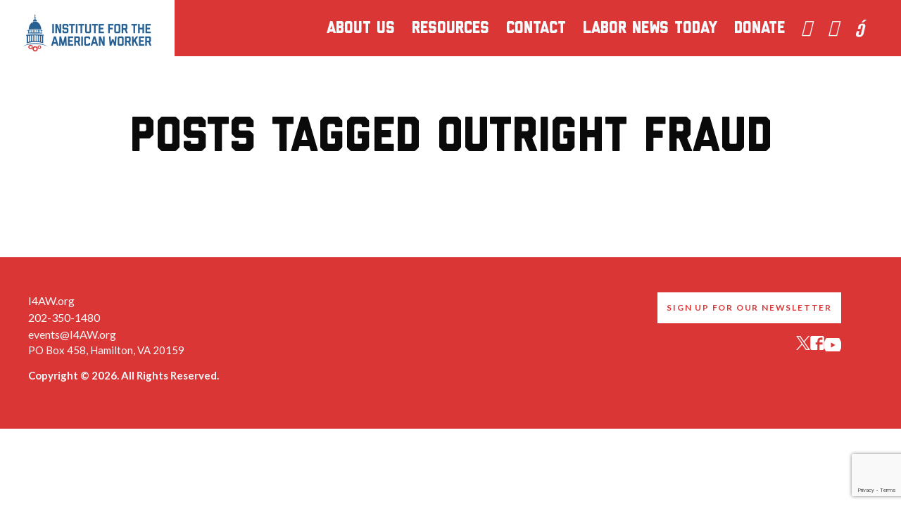

--- FILE ---
content_type: text/html; charset=UTF-8
request_url: https://i4aw.org/tag/outright-fraud/
body_size: 8235
content:

<!doctype html>
<html class="no-js" lang="en-US">
<head>
	<!-- Google tag (gtag.js) -->
<script async src="https://www.googletagmanager.com/gtag/js?id=G-P2VCGQFXL5"></script>
<script>
  window.dataLayer = window.dataLayer || [];
  function gtag(){dataLayer.push(arguments);}
  gtag('js', new Date());

  gtag('config', 'G-P2VCGQFXL5');
</script>

<script>

    (function (config) { var s = document.createElement('script'); s.src = 'https://cdn.virtuoussoftware.com/tracker/virtuous.tracker.shim.min.js';

    s.type = 'text/javascript'; s.onload = function () { virtuousTrackerShim.init(config); };

    document.getElementsByTagName('script')[0].parentNode.appendChild(s);

    }({

        organizationId: '0366e8db-e5f4-4fda-9f33-b539346f290a'

    }));

</script>

	<meta charset="UTF-8">
	<meta name="description" content="">
	<meta http-equiv="Content-Type" content="text/html; charset=UTF-8">
	<meta http-equiv="X-UA-Compatible" content="IE=edge,chrome=1">
	<meta name="viewport" content="width=device-width, initial-scale=1.0">
	<script src="https://kit.fontawesome.com/16a60a9494.js" crossorigin="anonymous"></script>
	<link rel="pingback" href="https://i4aw.org/xmlrpc.php">

	
	<meta name='robots' content='index, follow, max-image-preview:large, max-snippet:-1, max-video-preview:-1' />
	<style>img:is([sizes="auto" i], [sizes^="auto," i]) { contain-intrinsic-size: 3000px 1500px }</style>
	
	<!-- This site is optimized with the Yoast SEO Premium plugin v25.6 (Yoast SEO v25.6) - https://yoast.com/wordpress/plugins/seo/ -->
	<title>outright fraud News - Institute for the American Worker</title>
	<link rel="canonical" href="https://i4aw.org/tag/outright-fraud/" />
	<meta property="og:locale" content="en_US" />
	<meta property="og:type" content="article" />
	<meta property="og:title" content="outright fraud Archives" />
	<meta property="og:url" content="https://i4aw.org/tag/outright-fraud/" />
	<meta property="og:site_name" content="Institute for the American Worker" />
	<meta property="og:image" content="https://i4aw.org/wp-content/uploads/2024/02/I4AW_WebPreview.jpg" />
	<meta property="og:image:width" content="1200" />
	<meta property="og:image:height" content="675" />
	<meta property="og:image:type" content="image/jpeg" />
	<meta name="twitter:card" content="summary_large_image" />
	<script type="application/ld+json" class="yoast-schema-graph">{"@context":"https://schema.org","@graph":[{"@type":"CollectionPage","@id":"https://i4aw.org/tag/outright-fraud/","url":"https://i4aw.org/tag/outright-fraud/","name":"outright fraud News - Institute for the American Worker","isPartOf":{"@id":"https://i4aw.org/#website"},"breadcrumb":{"@id":"https://i4aw.org/tag/outright-fraud/#breadcrumb"},"inLanguage":"en-US"},{"@type":"BreadcrumbList","@id":"https://i4aw.org/tag/outright-fraud/#breadcrumb","itemListElement":[{"@type":"ListItem","position":1,"name":"Home","item":"https://i4aw.org/"},{"@type":"ListItem","position":2,"name":"outright fraud"}]},{"@type":"WebSite","@id":"https://i4aw.org/#website","url":"https://i4aw.org/","name":"Institute for the American Worker","description":"","publisher":{"@id":"https://i4aw.org/#organization"},"potentialAction":[{"@type":"SearchAction","target":{"@type":"EntryPoint","urlTemplate":"https://i4aw.org/?s={search_term_string}"},"query-input":{"@type":"PropertyValueSpecification","valueRequired":true,"valueName":"search_term_string"}}],"inLanguage":"en-US"},{"@type":"Organization","@id":"https://i4aw.org/#organization","name":"Institute for the American Worker","url":"https://i4aw.org/","logo":{"@type":"ImageObject","inLanguage":"en-US","@id":"https://i4aw.org/#/schema/logo/image/","url":"https://i4aw.org/wp-content/uploads/2019/11/logo.png","contentUrl":"https://i4aw.org/wp-content/uploads/2019/11/logo.png","width":496,"height":194,"caption":"Institute for the American Worker"},"image":{"@id":"https://i4aw.org/#/schema/logo/image/"}}]}</script>
	<!-- / Yoast SEO Premium plugin. -->


<link rel='dns-prefetch' href='//www.google.com' />
<link rel='stylesheet' id='wp-block-library-css' href='https://i4aw.org/wp-includes/css/dist/block-library/style.min.css?ver=6.8.3' type='text/css' media='all' />
<style id='classic-theme-styles-inline-css' type='text/css'>
/*! This file is auto-generated */
.wp-block-button__link{color:#fff;background-color:#32373c;border-radius:9999px;box-shadow:none;text-decoration:none;padding:calc(.667em + 2px) calc(1.333em + 2px);font-size:1.125em}.wp-block-file__button{background:#32373c;color:#fff;text-decoration:none}
</style>
<style id='safe-svg-svg-icon-style-inline-css' type='text/css'>
.safe-svg-cover{text-align:center}.safe-svg-cover .safe-svg-inside{display:inline-block;max-width:100%}.safe-svg-cover svg{fill:currentColor;height:100%;max-height:100%;max-width:100%;width:100%}

</style>
<style id='global-styles-inline-css' type='text/css'>
:root{--wp--preset--aspect-ratio--square: 1;--wp--preset--aspect-ratio--4-3: 4/3;--wp--preset--aspect-ratio--3-4: 3/4;--wp--preset--aspect-ratio--3-2: 3/2;--wp--preset--aspect-ratio--2-3: 2/3;--wp--preset--aspect-ratio--16-9: 16/9;--wp--preset--aspect-ratio--9-16: 9/16;--wp--preset--color--black: #000000;--wp--preset--color--cyan-bluish-gray: #abb8c3;--wp--preset--color--white: #ffffff;--wp--preset--color--pale-pink: #f78da7;--wp--preset--color--vivid-red: #cf2e2e;--wp--preset--color--luminous-vivid-orange: #ff6900;--wp--preset--color--luminous-vivid-amber: #fcb900;--wp--preset--color--light-green-cyan: #7bdcb5;--wp--preset--color--vivid-green-cyan: #00d084;--wp--preset--color--pale-cyan-blue: #8ed1fc;--wp--preset--color--vivid-cyan-blue: #0693e3;--wp--preset--color--vivid-purple: #9b51e0;--wp--preset--gradient--vivid-cyan-blue-to-vivid-purple: linear-gradient(135deg,rgba(6,147,227,1) 0%,rgb(155,81,224) 100%);--wp--preset--gradient--light-green-cyan-to-vivid-green-cyan: linear-gradient(135deg,rgb(122,220,180) 0%,rgb(0,208,130) 100%);--wp--preset--gradient--luminous-vivid-amber-to-luminous-vivid-orange: linear-gradient(135deg,rgba(252,185,0,1) 0%,rgba(255,105,0,1) 100%);--wp--preset--gradient--luminous-vivid-orange-to-vivid-red: linear-gradient(135deg,rgba(255,105,0,1) 0%,rgb(207,46,46) 100%);--wp--preset--gradient--very-light-gray-to-cyan-bluish-gray: linear-gradient(135deg,rgb(238,238,238) 0%,rgb(169,184,195) 100%);--wp--preset--gradient--cool-to-warm-spectrum: linear-gradient(135deg,rgb(74,234,220) 0%,rgb(151,120,209) 20%,rgb(207,42,186) 40%,rgb(238,44,130) 60%,rgb(251,105,98) 80%,rgb(254,248,76) 100%);--wp--preset--gradient--blush-light-purple: linear-gradient(135deg,rgb(255,206,236) 0%,rgb(152,150,240) 100%);--wp--preset--gradient--blush-bordeaux: linear-gradient(135deg,rgb(254,205,165) 0%,rgb(254,45,45) 50%,rgb(107,0,62) 100%);--wp--preset--gradient--luminous-dusk: linear-gradient(135deg,rgb(255,203,112) 0%,rgb(199,81,192) 50%,rgb(65,88,208) 100%);--wp--preset--gradient--pale-ocean: linear-gradient(135deg,rgb(255,245,203) 0%,rgb(182,227,212) 50%,rgb(51,167,181) 100%);--wp--preset--gradient--electric-grass: linear-gradient(135deg,rgb(202,248,128) 0%,rgb(113,206,126) 100%);--wp--preset--gradient--midnight: linear-gradient(135deg,rgb(2,3,129) 0%,rgb(40,116,252) 100%);--wp--preset--font-size--small: 13px;--wp--preset--font-size--medium: 20px;--wp--preset--font-size--large: 36px;--wp--preset--font-size--x-large: 42px;--wp--preset--spacing--20: 0.44rem;--wp--preset--spacing--30: 0.67rem;--wp--preset--spacing--40: 1rem;--wp--preset--spacing--50: 1.5rem;--wp--preset--spacing--60: 2.25rem;--wp--preset--spacing--70: 3.38rem;--wp--preset--spacing--80: 5.06rem;--wp--preset--shadow--natural: 6px 6px 9px rgba(0, 0, 0, 0.2);--wp--preset--shadow--deep: 12px 12px 50px rgba(0, 0, 0, 0.4);--wp--preset--shadow--sharp: 6px 6px 0px rgba(0, 0, 0, 0.2);--wp--preset--shadow--outlined: 6px 6px 0px -3px rgba(255, 255, 255, 1), 6px 6px rgba(0, 0, 0, 1);--wp--preset--shadow--crisp: 6px 6px 0px rgba(0, 0, 0, 1);}:where(.is-layout-flex){gap: 0.5em;}:where(.is-layout-grid){gap: 0.5em;}body .is-layout-flex{display: flex;}.is-layout-flex{flex-wrap: wrap;align-items: center;}.is-layout-flex > :is(*, div){margin: 0;}body .is-layout-grid{display: grid;}.is-layout-grid > :is(*, div){margin: 0;}:where(.wp-block-columns.is-layout-flex){gap: 2em;}:where(.wp-block-columns.is-layout-grid){gap: 2em;}:where(.wp-block-post-template.is-layout-flex){gap: 1.25em;}:where(.wp-block-post-template.is-layout-grid){gap: 1.25em;}.has-black-color{color: var(--wp--preset--color--black) !important;}.has-cyan-bluish-gray-color{color: var(--wp--preset--color--cyan-bluish-gray) !important;}.has-white-color{color: var(--wp--preset--color--white) !important;}.has-pale-pink-color{color: var(--wp--preset--color--pale-pink) !important;}.has-vivid-red-color{color: var(--wp--preset--color--vivid-red) !important;}.has-luminous-vivid-orange-color{color: var(--wp--preset--color--luminous-vivid-orange) !important;}.has-luminous-vivid-amber-color{color: var(--wp--preset--color--luminous-vivid-amber) !important;}.has-light-green-cyan-color{color: var(--wp--preset--color--light-green-cyan) !important;}.has-vivid-green-cyan-color{color: var(--wp--preset--color--vivid-green-cyan) !important;}.has-pale-cyan-blue-color{color: var(--wp--preset--color--pale-cyan-blue) !important;}.has-vivid-cyan-blue-color{color: var(--wp--preset--color--vivid-cyan-blue) !important;}.has-vivid-purple-color{color: var(--wp--preset--color--vivid-purple) !important;}.has-black-background-color{background-color: var(--wp--preset--color--black) !important;}.has-cyan-bluish-gray-background-color{background-color: var(--wp--preset--color--cyan-bluish-gray) !important;}.has-white-background-color{background-color: var(--wp--preset--color--white) !important;}.has-pale-pink-background-color{background-color: var(--wp--preset--color--pale-pink) !important;}.has-vivid-red-background-color{background-color: var(--wp--preset--color--vivid-red) !important;}.has-luminous-vivid-orange-background-color{background-color: var(--wp--preset--color--luminous-vivid-orange) !important;}.has-luminous-vivid-amber-background-color{background-color: var(--wp--preset--color--luminous-vivid-amber) !important;}.has-light-green-cyan-background-color{background-color: var(--wp--preset--color--light-green-cyan) !important;}.has-vivid-green-cyan-background-color{background-color: var(--wp--preset--color--vivid-green-cyan) !important;}.has-pale-cyan-blue-background-color{background-color: var(--wp--preset--color--pale-cyan-blue) !important;}.has-vivid-cyan-blue-background-color{background-color: var(--wp--preset--color--vivid-cyan-blue) !important;}.has-vivid-purple-background-color{background-color: var(--wp--preset--color--vivid-purple) !important;}.has-black-border-color{border-color: var(--wp--preset--color--black) !important;}.has-cyan-bluish-gray-border-color{border-color: var(--wp--preset--color--cyan-bluish-gray) !important;}.has-white-border-color{border-color: var(--wp--preset--color--white) !important;}.has-pale-pink-border-color{border-color: var(--wp--preset--color--pale-pink) !important;}.has-vivid-red-border-color{border-color: var(--wp--preset--color--vivid-red) !important;}.has-luminous-vivid-orange-border-color{border-color: var(--wp--preset--color--luminous-vivid-orange) !important;}.has-luminous-vivid-amber-border-color{border-color: var(--wp--preset--color--luminous-vivid-amber) !important;}.has-light-green-cyan-border-color{border-color: var(--wp--preset--color--light-green-cyan) !important;}.has-vivid-green-cyan-border-color{border-color: var(--wp--preset--color--vivid-green-cyan) !important;}.has-pale-cyan-blue-border-color{border-color: var(--wp--preset--color--pale-cyan-blue) !important;}.has-vivid-cyan-blue-border-color{border-color: var(--wp--preset--color--vivid-cyan-blue) !important;}.has-vivid-purple-border-color{border-color: var(--wp--preset--color--vivid-purple) !important;}.has-vivid-cyan-blue-to-vivid-purple-gradient-background{background: var(--wp--preset--gradient--vivid-cyan-blue-to-vivid-purple) !important;}.has-light-green-cyan-to-vivid-green-cyan-gradient-background{background: var(--wp--preset--gradient--light-green-cyan-to-vivid-green-cyan) !important;}.has-luminous-vivid-amber-to-luminous-vivid-orange-gradient-background{background: var(--wp--preset--gradient--luminous-vivid-amber-to-luminous-vivid-orange) !important;}.has-luminous-vivid-orange-to-vivid-red-gradient-background{background: var(--wp--preset--gradient--luminous-vivid-orange-to-vivid-red) !important;}.has-very-light-gray-to-cyan-bluish-gray-gradient-background{background: var(--wp--preset--gradient--very-light-gray-to-cyan-bluish-gray) !important;}.has-cool-to-warm-spectrum-gradient-background{background: var(--wp--preset--gradient--cool-to-warm-spectrum) !important;}.has-blush-light-purple-gradient-background{background: var(--wp--preset--gradient--blush-light-purple) !important;}.has-blush-bordeaux-gradient-background{background: var(--wp--preset--gradient--blush-bordeaux) !important;}.has-luminous-dusk-gradient-background{background: var(--wp--preset--gradient--luminous-dusk) !important;}.has-pale-ocean-gradient-background{background: var(--wp--preset--gradient--pale-ocean) !important;}.has-electric-grass-gradient-background{background: var(--wp--preset--gradient--electric-grass) !important;}.has-midnight-gradient-background{background: var(--wp--preset--gradient--midnight) !important;}.has-small-font-size{font-size: var(--wp--preset--font-size--small) !important;}.has-medium-font-size{font-size: var(--wp--preset--font-size--medium) !important;}.has-large-font-size{font-size: var(--wp--preset--font-size--large) !important;}.has-x-large-font-size{font-size: var(--wp--preset--font-size--x-large) !important;}
:where(.wp-block-post-template.is-layout-flex){gap: 1.25em;}:where(.wp-block-post-template.is-layout-grid){gap: 1.25em;}
:where(.wp-block-columns.is-layout-flex){gap: 2em;}:where(.wp-block-columns.is-layout-grid){gap: 2em;}
:root :where(.wp-block-pullquote){font-size: 1.5em;line-height: 1.6;}
</style>
<link rel='stylesheet' id='main-css' href='https://i4aw.org/wp-content/themes/i4aw/dist/app.css?ver=1667575620' type='text/css' media='all' />
<link rel='stylesheet' id='simple-favorites-css' href='https://i4aw.org/wp-content/plugins/favorites/assets/css/favorites.css?ver=2.3.6' type='text/css' media='all' />
<script type="text/javascript" src="https://i4aw.org/wp-includes/js/jquery/jquery.min.js?ver=3.7.1" id="jquery-core-js"></script>
<script type="text/javascript" src="https://i4aw.org/wp-includes/js/jquery/jquery-migrate.min.js?ver=3.4.1" id="jquery-migrate-js"></script>
<script type="text/javascript" id="favorites-js-extra">
/* <![CDATA[ */
var favorites_data = {"ajaxurl":"https:\/\/i4aw.org\/wp-admin\/admin-ajax.php","nonce":"0621d311d9","favorite":"<i class=\"sf-icon-star-empty\"><\/i>","favorited":"<i class=\"sf-icon-star-full\"><\/i>","includecount":"","indicate_loading":"","loading_text":"Loading","loading_image":"","loading_image_active":"","loading_image_preload":"","cache_enabled":"1","button_options":{"button_type":"custom","custom_colors":false,"box_shadow":false,"include_count":false,"default":{"background_default":false,"border_default":false,"text_default":false,"icon_default":false,"count_default":false},"active":{"background_active":false,"border_active":false,"text_active":false,"icon_active":false,"count_active":false}},"authentication_modal_content":"<p>Please login to add favorites.<\/p><p><a href=\"#\" data-favorites-modal-close>Dismiss this notice<\/a><\/p>","authentication_redirect":"","dev_mode":"","logged_in":"","user_id":"0","authentication_redirect_url":"https:\/\/i4aw.org\/i4aw-admin\/"};
/* ]]> */
</script>
<script type="text/javascript" src="https://i4aw.org/wp-content/plugins/favorites/assets/js/favorites.min.js?ver=2.3.6" id="favorites-js"></script>
		<script>
			document.documentElement.className = document.documentElement.className.replace('no-js', 'js');
		</script>
		<link rel="icon" href="https://i4aw.org/wp-content/uploads/2019/10/cropped-favicon-32x32.png" sizes="32x32" />
<link rel="icon" href="https://i4aw.org/wp-content/uploads/2019/10/cropped-favicon-192x192.png" sizes="192x192" />
<link rel="apple-touch-icon" href="https://i4aw.org/wp-content/uploads/2019/10/cropped-favicon-180x180.png" />
<meta name="msapplication-TileImage" content="https://i4aw.org/wp-content/uploads/2019/10/cropped-favicon-270x270.png" />
		<style type="text/css" id="wp-custom-css">
			@media only screen and (max-width: 640px){
div#gform_fields_4 {
    display: flex;
}
	span.gfield_required.gfield_required_text {
    display: none;
}
.mb4 {
    margin-bottom: 20px;
}
}

.post-type-archive-labor-today .research-wrap .top-story {
    padding: 0;
}

.page-template-page-donate .main-content {
	width: 100%;
}

.page-template-page-donate .entry-title {
	margin: .25em 0 .75em;
}

.page-template-page-donate .gform_title {
	font-size: 3em;
}

.gfield_radio .gchoice {
	float: left;
	display: inline-block;
	margin-right: 10px;
}

.gform_wrapper.gravity-theme .gfield-choice-input+label {
	margin-bottom: 15px; }

#gform_submit_button_6 {
		color: white;
    background-color: #049A8F;
    font-weight: 600;
    text-transform: uppercase;
    border: none;
}

.gform_title {
	font-size: 40px;
}

.font-blue-dark a {
	color: #1779ba;
}

@media print, screen and (min-width: 1120px) {
  .hide-for-large.mobile_nav_toggle {
    display: none !important;
  }
}

@media screen and (max-width: 1119px) {
  .show-for-large.menu {
    display: none !important;
  }
	.hide-for-large.mobile_nav_toggle {
    display: block !important;
  }
}

.page-id-10219 .site-header,
.page-id-10219 #signup {
	display: none;
}
		</style>
		

			</head>


	<body class="archive tag tag-outright-fraud tag-4427 wp-theme-i4aw" data-template="base.twig">

		

		<div class="mobile-drawer" id="mobileDrawer">

	<style type="text/css">
		@media print, screen and (min-width: 40em) {
		nav ul li a {
			font-size: 1.5rem;
		} }
	</style>

	<nav class="mobile-menu" id="mobileMenu" aria-hidden="true">

		<button class="mobile-menu__close mobile_nav_toggle" id="mobileMenuClose" aria-controls="mobileMenu">
			<div class="mobile_nav_toggle">
				<i class="fa fa-close" aria-hidden="true"></i>
			</div>
		</button>

		
		<div class="grid-container">
		<div class="grid-x grid-padding-x algin-center-middle">
			<div class="small-11 cell text-right font-white">
				<ul class="menu vertical mt4">
															<li class="dropdown-item mb1"><a href="https://i4aw.org/about-us/" data-toggle="about-us-dropdown" data-dropdown-menu>About Us</a>
						<div class="dropdown-list" id="about-us-dropdown" data-dropdown data-hover="true" data-hover-pane="true">
							<ul>								<li><a href="/about-us/#our-mission">Our Mission -</a></li>
															<li><a href="/about-us/#our-history">Our History -</a></li>
															<li><a href="/about-us/#our-team">Our Team -</a></li>
							</ul>
						</div></li>
																				<li class="dropdown-item mb1"><a href="/resources" data-toggle="resources-dropdown" data-dropdown-menu>Resources</a>
						<div class="dropdown-list" id="resources-dropdown" data-dropdown data-hover="true" data-hover-pane="true">
							<ul>								<li><a href="/stories">Worker Stories -</a></li>
															<li><a href="/reports">Reports -</a></li>
															<li><a href="/news">In the News -</a></li>
															<li><a href="/resources">Policy Backgrounders -</a></li>
															<li><a href="/nominations">Nomination Watch -</a></li>
															<li><a href="/regulation-watch/">Regulation Watch -</a></li>
															<li><a href="https://i4aw.org/proworkeragenda/">The Pro-Worker Agenda -</a></li>
							</ul>
						</div></li>
																				<li class="mb1"><a href="https://i4aw.org/contact/">Contact</a></li>
																				<li class="mb1"><a href="/labor-today/">Labor News Today</a></li>
																				<li class="mb1"><a href="/donate/">Donate</a></li>
													<div class="meta mt2 mt4--medium">
					<a href="" class="block"></a>
					<a href="tel:‪202-350-1480" class="block">‪202-350-1480</a>
					<a href="mailto:" class="block"></a>
				</div>

			</div>
		</div>
	</div>


		
	

	</nav>

</div>


					<header class="site-header z-header" role="banner">
	<a href="https://i4aw.org" rel="home" class="z-top relative">
		<img data-src="https://i4aw.org/wp-content/themes/i4aw/assets/images/logo.png" alt="Institute for the American Worker Logo" src="[data-uri]" class="lazyload">
	</a>
	<a class="hide-for-large mobile_nav_toggle" id="mobileTrigger">
		<svg xmlns="http://www.w3.org/2000/svg" fill="none" viewBox="0 0 24 24" stroke-width="1.5" stroke="currentColor" style="width: 28px; height: 28px;">
		<path stroke-linecap="round" stroke-linejoin="round" d="M3.75 6.75h16.5M3.75 12h16.5m-16.5 5.25h16.5" />
		</svg>
	</a>
		<ul class="show-for-large menu font-white align-right">
									<li class="dropdown-item"><a href="https://i4aw.org/about-us/" data-toggle="about-us-dropdown" data-dropdown-menu>About Us</a>
				<div class="dropdown-list" id="about-us-dropdown" data-dropdown data-hover="true" data-hover-pane="true">
					<ul>						<li><a href="/about-us/#our-mission">Our Mission</a></li>
											<li><a href="/about-us/#our-history">Our History</a></li>
											<li><a href="/about-us/#our-team">Our Team</a></li>
					</ul>
				</div></li>
												<li class="dropdown-item"><a href="/resources" data-toggle="resources-dropdown" data-dropdown-menu>Resources</a>
				<div class="dropdown-list" id="resources-dropdown" data-dropdown data-hover="true" data-hover-pane="true">
					<ul>						<li><a href="/stories">Worker Stories</a></li>
											<li><a href="/reports">Reports</a></li>
											<li><a href="/news">In the News</a></li>
											<li><a href="/resources">Policy Backgrounders</a></li>
											<li><a href="/nominations">Nomination Watch</a></li>
											<li><a href="/regulation-watch/">Regulation Watch</a></li>
											<li><a href="https://i4aw.org/proworkeragenda/">The Pro-Worker Agenda</a></li>
					</ul>
				</div></li>
												<li class="mb1"><a href="https://i4aw.org/contact/">Contact</a></li>
												<li class="mb1"><a href="/labor-today/">Labor News Today</a></li>
												<li class="mb1"><a href="/donate/">Donate</a></li>
										<li><a style="padding-left: 0;" href="https://twitter.com/inst4aw?lang=en" target="_blank"><i class="fab fa-twitter-square"></i></a></li>
				<li><a style="padding-left: 5px;" href="https://www.facebook.com/i4aw.org/" target="_blank"><i class="fab fa-facebook-square"></i></a></li>
				<li><a style="padding-left: 5px;" href="https://www.youtube.com/@institutefortheamericanwor772" target="_blank"><i class="fab fa-youtube-square"></i></a></li>

	</ul>
	</header>

<nav id="mobileDrawer">
	<div class="mobile_nav_toggle" id="mobileMenuClose">
		<i class="fal fa-times"></i>
	</div>
	<div class="grid-container" id="mobileMenu">
		<div class="grid-x grid-padding-x algin-center-middle">
			<div class="small-11 cell text-right font-white">
				<ul class="menu vertical mt4 mt10--medium">
					<li class="mb1"><a href="<?php echo get_permalink( get_page_by_title( 'About Us' ) ); ?>">About Us</a></li>
					<ul>
						<li class="mb1"><a href="<?php echo get_home_url(); ?>/about-us/#our-mission">Our Mission</a></li>
						<li class="mb1"><a href="<?php echo get_home_url(); ?>/about-us/#our-history">Our History</a></li>
						<li class="mb1"><a href="<?php echo get_home_url(); ?>/about-us/#our-team">Our Team</a></li>
					</ul>
										<li class="mb1"><a href="<?php echo get_home_url(); ?>/resources">Resources</a></li>
					<li class="mb1"><a href="<?php echo get_home_url(); ?>/stories">Worker Stories</a></li>
					<li class="mb1"><a href="<?php echo get_home_url(); ?>/contact">Contact Us</a></li>
				</ul>
				<div class="meta mt2 mt4--medium">
					<a href="" class="block"></a>
					<a href="tel:‪202-350-1480" class="block">‪202-350-1480</a>
					<a href="mailto:" class="block"></a>
				</div>

			</div>
		</div>
	</div>
</nav>
		
		<main id="main" role="main" class="main">

			
	<div class="container-fluid">

		
			<h1 class="posts-tag-section-title">
				Posts tagged outright fraud
			</h1>

		
		
			<div class="container-fluid large-10 posts-tag">

				<ol>
									</ol>

			</div>

		
		
			
		
	</div>


		</main>

		
			<style type="text/css">
	.button--footer {
		background-color: #fff;
		border: 1px solid #fff;
		color: #D93635 !important;
		display: inline-block;
		font-size: 12px;
		font-weight: 700;
		letter-spacing: 1.8px;
		margin: 0 !important;
		text-transform: uppercase;
		width: auto !important;
	}
	.button--footer:hover {
		background-color: #D93635;
		color: #fff !important;
	}
	.menu--footer {
		column-gap: 15px;
	}
	.menu--footer a {
		padding: 0 !important;
	}

	@media (max-width: 40em) {
		.site-footer {
			text-align: center
		}
		.footer-follow p {
			justify-content: center;
		}
		.footer-follow .menu {
			justify-content: center;
		}
	}
</style>

<footer class="site-footer font-white bg-red pt5 pb5">
	<div class="grid-container">
		<div class="grid-x grid-margin-x align-center-top">
			<div class="small-11 medium-6">
				<a href="" class="block">I4AW.org</a>
				<a href="tel:‪202-350-1480" class="block">‪202-350-1480</a>
				<a href="mailto:" class="block">events@I4AW.org</a>
				<p class="smaller">PO Box 458, Hamilton, VA 20159</p>
				<p class="smaller heavy">Copyright © 2026. All Rights Reserved.</p>
			</div>
			<div class="footer-follow small-11 medium-6 large-4 large-offset-2 mt-3 mt0--medium">
				<p class="align-right" style="display: flex;">
					<a href="/#signup" class="button button--footer">Sign Up for Our Newsletter</a>
				</p>
				<ul class="menu menu--footer font-white align-right" style="align-items: center;">
					<li><a href="https://twitter.com/inst4aw?lang=en" target="_blank" style="display: block;">
						<svg width="1200" height="1227" viewBox="0 0 1200 1227" fill="none" xmlns="http://www.w3.org/2000/svg" style="width: 20px; height: 20px;">
							<path d="M714.163 519.284L1160.89 0H1055.03L667.137 450.887L357.328 0H0L468.492 681.821L0 1226.37H105.866L515.491 750.218L842.672 1226.37H1200L714.137 519.284H714.163ZM569.165 687.828L521.697 619.934L144.011 79.6944H306.615L611.412 515.685L658.88 583.579L1055.08 1150.3H892.476L569.165 687.854V687.828Z" fill="white"/>
						</svg>
						</a>
					</li>
					<li><a href="https://www.facebook.com/i4aw.org/" target="_blank" style="display: block;">
						<svg width="1200" height="1227" viewBox="0 0 1200 1227" fill="none" xmlns="http://www.w3.org/2000/svg" style="width: 20px; height: 20px;">
							<path d="M1054.55 0H145.455C65.0909 0 0 65.0909 0 145.455V1081.09C0 1161.45 65.0909 1226.54 145.455 1226.54H622.909V751.636H458.182V567.273H622.909V413.818C622.909 259.636 733.818 145.455 888 145.455H1054.55V330.818H922.909C847.636 330.818 793.818 384.636 793.818 459.909V567.273H1054.55V751.636H793.818V1226.54H1054.55C1134.91 1226.54 1200 1161.45 1200 1081.09V145.455C1200 65.0909 1134.91 0 1054.55 0Z" fill="white"/>
						</svg>
					</a></li>
					<li><a href="https://www.youtube.com/@institutefortheamericanwor772" target="_blank" style="display: block;">
						<svg width="800" height="600" viewBox="0 0 800 600" fill="none" xmlns="http://www.w3.org/2000/svg" style="width: 24px; height: 24px;">
							<path d="M749.333 153.667C749.333 153.667 730.667 64 668 64C595.333 64 400 64 400 64C400 64 204.667 64 132 64C69.3333 64 50.6667 153.667 50.6667 153.667C50.6667 153.667 -21.3333 259.333 -21.3333 366.667V433.333C-21.3333 540.667 50.6667 646.333 50.6667 646.333C50.6667 646.333 69.3333 736 132 736C204.667 736 400 736 400 736C400 736 595.333 736 668 736C730.667 736 749.333 646.333 749.333 646.333C749.333 646.333 821.333 540.667 821.333 433.333V366.667C821.333 259.333 749.333 153.667 749.333 153.667ZM320 520V280L520 400L320 520Z" fill="white"/>
						</svg>
					</a></li>
				</ul>
			</div>
		</div>
	</div>
</footer>
			<script type="speculationrules">
{"prefetch":[{"source":"document","where":{"and":[{"href_matches":"\/*"},{"not":{"href_matches":["\/wp-*.php","\/wp-admin\/*","\/wp-content\/uploads\/*","\/wp-content\/*","\/wp-content\/plugins\/*","\/wp-content\/themes\/i4aw\/*","\/*\\?(.+)"]}},{"not":{"selector_matches":"a[rel~=\"nofollow\"]"}},{"not":{"selector_matches":".no-prefetch, .no-prefetch a"}}]},"eagerness":"conservative"}]}
</script>
<script type="text/javascript">
/* <![CDATA[ */
	var relevanssi_rt_regex = /(&|\?)_(rt|rt_nonce)=(\w+)/g
	var newUrl = window.location.search.replace(relevanssi_rt_regex, '')
	if (newUrl.substr(0, 1) == '&') {
		newUrl = '?' + newUrl.substr(1)
	}
	history.replaceState(null, null, window.location.pathname + newUrl + window.location.hash)
/* ]]> */
</script>
<script type="text/javascript" id="main-js-extra">
/* <![CDATA[ */
var wpObject = {"ajaxUrl":"https:\/\/i4aw.org\/wp-admin\/admin-ajax.php","themeDir":"https:\/\/i4aw.org\/wp-content\/themes\/i4aw"};
/* ]]> */
</script>
<script type="text/javascript" src="https://i4aw.org/wp-content/themes/i4aw/dist/app.js?ver=1668715427" id="main-js"></script>
<script type="text/javascript" id="gforms_recaptcha_recaptcha-js-extra">
/* <![CDATA[ */
var gforms_recaptcha_recaptcha_strings = {"nonce":"7e2bf0e27d","disconnect":"Disconnecting","change_connection_type":"Resetting","spinner":"https:\/\/i4aw.org\/wp-content\/plugins\/gravityforms\/images\/spinner.svg","connection_type":"classic","disable_badge":"","change_connection_type_title":"Change Connection Type","change_connection_type_message":"Changing the connection type will delete your current settings.  Do you want to proceed?","disconnect_title":"Disconnect","disconnect_message":"Disconnecting from reCAPTCHA will delete your current settings.  Do you want to proceed?","site_key":"6LewKiYpAAAAANHKk29xODK4_9r2_EC0ygLXycn_"};
/* ]]> */
</script>
<script type="text/javascript" src="https://www.google.com/recaptcha/api.js?render=6LewKiYpAAAAANHKk29xODK4_9r2_EC0ygLXycn_&amp;ver=1.9.0" id="gforms_recaptcha_recaptcha-js" defer="defer" data-wp-strategy="defer"></script>
<script type="text/javascript" src="https://i4aw.org/wp-content/plugins/gravityformsrecaptcha/js/frontend.min.js?ver=1.9.0" id="gforms_recaptcha_frontend-js" defer="defer" data-wp-strategy="defer"></script>
<script type="text/javascript" src="https://i4aw.org/wp-content/plugins/wp-smushit/app/assets/js/smush-lazy-load.min.js?ver=3.20.0" id="smush-lazy-load-js"></script>


		
		

	<script>(function(){function c(){var b=a.contentDocument||a.contentWindow.document;if(b){var d=b.createElement('script');d.innerHTML="window.__CF$cv$params={r:'9c1a15dd3e94cfc3',t:'MTc2OTAzMjgzNi4wMDAwMDA='};var a=document.createElement('script');a.nonce='';a.src='/cdn-cgi/challenge-platform/scripts/jsd/main.js';document.getElementsByTagName('head')[0].appendChild(a);";b.getElementsByTagName('head')[0].appendChild(d)}}if(document.body){var a=document.createElement('iframe');a.height=1;a.width=1;a.style.position='absolute';a.style.top=0;a.style.left=0;a.style.border='none';a.style.visibility='hidden';document.body.appendChild(a);if('loading'!==document.readyState)c();else if(window.addEventListener)document.addEventListener('DOMContentLoaded',c);else{var e=document.onreadystatechange||function(){};document.onreadystatechange=function(b){e(b);'loading'!==document.readyState&&(document.onreadystatechange=e,c())}}}})();</script></body>
</html>

--- FILE ---
content_type: text/html; charset=utf-8
request_url: https://www.google.com/recaptcha/api2/anchor?ar=1&k=6LewKiYpAAAAANHKk29xODK4_9r2_EC0ygLXycn_&co=aHR0cHM6Ly9pNGF3Lm9yZzo0NDM.&hl=en&v=PoyoqOPhxBO7pBk68S4YbpHZ&size=invisible&anchor-ms=20000&execute-ms=30000&cb=v51k4qlct4hn
body_size: 48677
content:
<!DOCTYPE HTML><html dir="ltr" lang="en"><head><meta http-equiv="Content-Type" content="text/html; charset=UTF-8">
<meta http-equiv="X-UA-Compatible" content="IE=edge">
<title>reCAPTCHA</title>
<style type="text/css">
/* cyrillic-ext */
@font-face {
  font-family: 'Roboto';
  font-style: normal;
  font-weight: 400;
  font-stretch: 100%;
  src: url(//fonts.gstatic.com/s/roboto/v48/KFO7CnqEu92Fr1ME7kSn66aGLdTylUAMa3GUBHMdazTgWw.woff2) format('woff2');
  unicode-range: U+0460-052F, U+1C80-1C8A, U+20B4, U+2DE0-2DFF, U+A640-A69F, U+FE2E-FE2F;
}
/* cyrillic */
@font-face {
  font-family: 'Roboto';
  font-style: normal;
  font-weight: 400;
  font-stretch: 100%;
  src: url(//fonts.gstatic.com/s/roboto/v48/KFO7CnqEu92Fr1ME7kSn66aGLdTylUAMa3iUBHMdazTgWw.woff2) format('woff2');
  unicode-range: U+0301, U+0400-045F, U+0490-0491, U+04B0-04B1, U+2116;
}
/* greek-ext */
@font-face {
  font-family: 'Roboto';
  font-style: normal;
  font-weight: 400;
  font-stretch: 100%;
  src: url(//fonts.gstatic.com/s/roboto/v48/KFO7CnqEu92Fr1ME7kSn66aGLdTylUAMa3CUBHMdazTgWw.woff2) format('woff2');
  unicode-range: U+1F00-1FFF;
}
/* greek */
@font-face {
  font-family: 'Roboto';
  font-style: normal;
  font-weight: 400;
  font-stretch: 100%;
  src: url(//fonts.gstatic.com/s/roboto/v48/KFO7CnqEu92Fr1ME7kSn66aGLdTylUAMa3-UBHMdazTgWw.woff2) format('woff2');
  unicode-range: U+0370-0377, U+037A-037F, U+0384-038A, U+038C, U+038E-03A1, U+03A3-03FF;
}
/* math */
@font-face {
  font-family: 'Roboto';
  font-style: normal;
  font-weight: 400;
  font-stretch: 100%;
  src: url(//fonts.gstatic.com/s/roboto/v48/KFO7CnqEu92Fr1ME7kSn66aGLdTylUAMawCUBHMdazTgWw.woff2) format('woff2');
  unicode-range: U+0302-0303, U+0305, U+0307-0308, U+0310, U+0312, U+0315, U+031A, U+0326-0327, U+032C, U+032F-0330, U+0332-0333, U+0338, U+033A, U+0346, U+034D, U+0391-03A1, U+03A3-03A9, U+03B1-03C9, U+03D1, U+03D5-03D6, U+03F0-03F1, U+03F4-03F5, U+2016-2017, U+2034-2038, U+203C, U+2040, U+2043, U+2047, U+2050, U+2057, U+205F, U+2070-2071, U+2074-208E, U+2090-209C, U+20D0-20DC, U+20E1, U+20E5-20EF, U+2100-2112, U+2114-2115, U+2117-2121, U+2123-214F, U+2190, U+2192, U+2194-21AE, U+21B0-21E5, U+21F1-21F2, U+21F4-2211, U+2213-2214, U+2216-22FF, U+2308-230B, U+2310, U+2319, U+231C-2321, U+2336-237A, U+237C, U+2395, U+239B-23B7, U+23D0, U+23DC-23E1, U+2474-2475, U+25AF, U+25B3, U+25B7, U+25BD, U+25C1, U+25CA, U+25CC, U+25FB, U+266D-266F, U+27C0-27FF, U+2900-2AFF, U+2B0E-2B11, U+2B30-2B4C, U+2BFE, U+3030, U+FF5B, U+FF5D, U+1D400-1D7FF, U+1EE00-1EEFF;
}
/* symbols */
@font-face {
  font-family: 'Roboto';
  font-style: normal;
  font-weight: 400;
  font-stretch: 100%;
  src: url(//fonts.gstatic.com/s/roboto/v48/KFO7CnqEu92Fr1ME7kSn66aGLdTylUAMaxKUBHMdazTgWw.woff2) format('woff2');
  unicode-range: U+0001-000C, U+000E-001F, U+007F-009F, U+20DD-20E0, U+20E2-20E4, U+2150-218F, U+2190, U+2192, U+2194-2199, U+21AF, U+21E6-21F0, U+21F3, U+2218-2219, U+2299, U+22C4-22C6, U+2300-243F, U+2440-244A, U+2460-24FF, U+25A0-27BF, U+2800-28FF, U+2921-2922, U+2981, U+29BF, U+29EB, U+2B00-2BFF, U+4DC0-4DFF, U+FFF9-FFFB, U+10140-1018E, U+10190-1019C, U+101A0, U+101D0-101FD, U+102E0-102FB, U+10E60-10E7E, U+1D2C0-1D2D3, U+1D2E0-1D37F, U+1F000-1F0FF, U+1F100-1F1AD, U+1F1E6-1F1FF, U+1F30D-1F30F, U+1F315, U+1F31C, U+1F31E, U+1F320-1F32C, U+1F336, U+1F378, U+1F37D, U+1F382, U+1F393-1F39F, U+1F3A7-1F3A8, U+1F3AC-1F3AF, U+1F3C2, U+1F3C4-1F3C6, U+1F3CA-1F3CE, U+1F3D4-1F3E0, U+1F3ED, U+1F3F1-1F3F3, U+1F3F5-1F3F7, U+1F408, U+1F415, U+1F41F, U+1F426, U+1F43F, U+1F441-1F442, U+1F444, U+1F446-1F449, U+1F44C-1F44E, U+1F453, U+1F46A, U+1F47D, U+1F4A3, U+1F4B0, U+1F4B3, U+1F4B9, U+1F4BB, U+1F4BF, U+1F4C8-1F4CB, U+1F4D6, U+1F4DA, U+1F4DF, U+1F4E3-1F4E6, U+1F4EA-1F4ED, U+1F4F7, U+1F4F9-1F4FB, U+1F4FD-1F4FE, U+1F503, U+1F507-1F50B, U+1F50D, U+1F512-1F513, U+1F53E-1F54A, U+1F54F-1F5FA, U+1F610, U+1F650-1F67F, U+1F687, U+1F68D, U+1F691, U+1F694, U+1F698, U+1F6AD, U+1F6B2, U+1F6B9-1F6BA, U+1F6BC, U+1F6C6-1F6CF, U+1F6D3-1F6D7, U+1F6E0-1F6EA, U+1F6F0-1F6F3, U+1F6F7-1F6FC, U+1F700-1F7FF, U+1F800-1F80B, U+1F810-1F847, U+1F850-1F859, U+1F860-1F887, U+1F890-1F8AD, U+1F8B0-1F8BB, U+1F8C0-1F8C1, U+1F900-1F90B, U+1F93B, U+1F946, U+1F984, U+1F996, U+1F9E9, U+1FA00-1FA6F, U+1FA70-1FA7C, U+1FA80-1FA89, U+1FA8F-1FAC6, U+1FACE-1FADC, U+1FADF-1FAE9, U+1FAF0-1FAF8, U+1FB00-1FBFF;
}
/* vietnamese */
@font-face {
  font-family: 'Roboto';
  font-style: normal;
  font-weight: 400;
  font-stretch: 100%;
  src: url(//fonts.gstatic.com/s/roboto/v48/KFO7CnqEu92Fr1ME7kSn66aGLdTylUAMa3OUBHMdazTgWw.woff2) format('woff2');
  unicode-range: U+0102-0103, U+0110-0111, U+0128-0129, U+0168-0169, U+01A0-01A1, U+01AF-01B0, U+0300-0301, U+0303-0304, U+0308-0309, U+0323, U+0329, U+1EA0-1EF9, U+20AB;
}
/* latin-ext */
@font-face {
  font-family: 'Roboto';
  font-style: normal;
  font-weight: 400;
  font-stretch: 100%;
  src: url(//fonts.gstatic.com/s/roboto/v48/KFO7CnqEu92Fr1ME7kSn66aGLdTylUAMa3KUBHMdazTgWw.woff2) format('woff2');
  unicode-range: U+0100-02BA, U+02BD-02C5, U+02C7-02CC, U+02CE-02D7, U+02DD-02FF, U+0304, U+0308, U+0329, U+1D00-1DBF, U+1E00-1E9F, U+1EF2-1EFF, U+2020, U+20A0-20AB, U+20AD-20C0, U+2113, U+2C60-2C7F, U+A720-A7FF;
}
/* latin */
@font-face {
  font-family: 'Roboto';
  font-style: normal;
  font-weight: 400;
  font-stretch: 100%;
  src: url(//fonts.gstatic.com/s/roboto/v48/KFO7CnqEu92Fr1ME7kSn66aGLdTylUAMa3yUBHMdazQ.woff2) format('woff2');
  unicode-range: U+0000-00FF, U+0131, U+0152-0153, U+02BB-02BC, U+02C6, U+02DA, U+02DC, U+0304, U+0308, U+0329, U+2000-206F, U+20AC, U+2122, U+2191, U+2193, U+2212, U+2215, U+FEFF, U+FFFD;
}
/* cyrillic-ext */
@font-face {
  font-family: 'Roboto';
  font-style: normal;
  font-weight: 500;
  font-stretch: 100%;
  src: url(//fonts.gstatic.com/s/roboto/v48/KFO7CnqEu92Fr1ME7kSn66aGLdTylUAMa3GUBHMdazTgWw.woff2) format('woff2');
  unicode-range: U+0460-052F, U+1C80-1C8A, U+20B4, U+2DE0-2DFF, U+A640-A69F, U+FE2E-FE2F;
}
/* cyrillic */
@font-face {
  font-family: 'Roboto';
  font-style: normal;
  font-weight: 500;
  font-stretch: 100%;
  src: url(//fonts.gstatic.com/s/roboto/v48/KFO7CnqEu92Fr1ME7kSn66aGLdTylUAMa3iUBHMdazTgWw.woff2) format('woff2');
  unicode-range: U+0301, U+0400-045F, U+0490-0491, U+04B0-04B1, U+2116;
}
/* greek-ext */
@font-face {
  font-family: 'Roboto';
  font-style: normal;
  font-weight: 500;
  font-stretch: 100%;
  src: url(//fonts.gstatic.com/s/roboto/v48/KFO7CnqEu92Fr1ME7kSn66aGLdTylUAMa3CUBHMdazTgWw.woff2) format('woff2');
  unicode-range: U+1F00-1FFF;
}
/* greek */
@font-face {
  font-family: 'Roboto';
  font-style: normal;
  font-weight: 500;
  font-stretch: 100%;
  src: url(//fonts.gstatic.com/s/roboto/v48/KFO7CnqEu92Fr1ME7kSn66aGLdTylUAMa3-UBHMdazTgWw.woff2) format('woff2');
  unicode-range: U+0370-0377, U+037A-037F, U+0384-038A, U+038C, U+038E-03A1, U+03A3-03FF;
}
/* math */
@font-face {
  font-family: 'Roboto';
  font-style: normal;
  font-weight: 500;
  font-stretch: 100%;
  src: url(//fonts.gstatic.com/s/roboto/v48/KFO7CnqEu92Fr1ME7kSn66aGLdTylUAMawCUBHMdazTgWw.woff2) format('woff2');
  unicode-range: U+0302-0303, U+0305, U+0307-0308, U+0310, U+0312, U+0315, U+031A, U+0326-0327, U+032C, U+032F-0330, U+0332-0333, U+0338, U+033A, U+0346, U+034D, U+0391-03A1, U+03A3-03A9, U+03B1-03C9, U+03D1, U+03D5-03D6, U+03F0-03F1, U+03F4-03F5, U+2016-2017, U+2034-2038, U+203C, U+2040, U+2043, U+2047, U+2050, U+2057, U+205F, U+2070-2071, U+2074-208E, U+2090-209C, U+20D0-20DC, U+20E1, U+20E5-20EF, U+2100-2112, U+2114-2115, U+2117-2121, U+2123-214F, U+2190, U+2192, U+2194-21AE, U+21B0-21E5, U+21F1-21F2, U+21F4-2211, U+2213-2214, U+2216-22FF, U+2308-230B, U+2310, U+2319, U+231C-2321, U+2336-237A, U+237C, U+2395, U+239B-23B7, U+23D0, U+23DC-23E1, U+2474-2475, U+25AF, U+25B3, U+25B7, U+25BD, U+25C1, U+25CA, U+25CC, U+25FB, U+266D-266F, U+27C0-27FF, U+2900-2AFF, U+2B0E-2B11, U+2B30-2B4C, U+2BFE, U+3030, U+FF5B, U+FF5D, U+1D400-1D7FF, U+1EE00-1EEFF;
}
/* symbols */
@font-face {
  font-family: 'Roboto';
  font-style: normal;
  font-weight: 500;
  font-stretch: 100%;
  src: url(//fonts.gstatic.com/s/roboto/v48/KFO7CnqEu92Fr1ME7kSn66aGLdTylUAMaxKUBHMdazTgWw.woff2) format('woff2');
  unicode-range: U+0001-000C, U+000E-001F, U+007F-009F, U+20DD-20E0, U+20E2-20E4, U+2150-218F, U+2190, U+2192, U+2194-2199, U+21AF, U+21E6-21F0, U+21F3, U+2218-2219, U+2299, U+22C4-22C6, U+2300-243F, U+2440-244A, U+2460-24FF, U+25A0-27BF, U+2800-28FF, U+2921-2922, U+2981, U+29BF, U+29EB, U+2B00-2BFF, U+4DC0-4DFF, U+FFF9-FFFB, U+10140-1018E, U+10190-1019C, U+101A0, U+101D0-101FD, U+102E0-102FB, U+10E60-10E7E, U+1D2C0-1D2D3, U+1D2E0-1D37F, U+1F000-1F0FF, U+1F100-1F1AD, U+1F1E6-1F1FF, U+1F30D-1F30F, U+1F315, U+1F31C, U+1F31E, U+1F320-1F32C, U+1F336, U+1F378, U+1F37D, U+1F382, U+1F393-1F39F, U+1F3A7-1F3A8, U+1F3AC-1F3AF, U+1F3C2, U+1F3C4-1F3C6, U+1F3CA-1F3CE, U+1F3D4-1F3E0, U+1F3ED, U+1F3F1-1F3F3, U+1F3F5-1F3F7, U+1F408, U+1F415, U+1F41F, U+1F426, U+1F43F, U+1F441-1F442, U+1F444, U+1F446-1F449, U+1F44C-1F44E, U+1F453, U+1F46A, U+1F47D, U+1F4A3, U+1F4B0, U+1F4B3, U+1F4B9, U+1F4BB, U+1F4BF, U+1F4C8-1F4CB, U+1F4D6, U+1F4DA, U+1F4DF, U+1F4E3-1F4E6, U+1F4EA-1F4ED, U+1F4F7, U+1F4F9-1F4FB, U+1F4FD-1F4FE, U+1F503, U+1F507-1F50B, U+1F50D, U+1F512-1F513, U+1F53E-1F54A, U+1F54F-1F5FA, U+1F610, U+1F650-1F67F, U+1F687, U+1F68D, U+1F691, U+1F694, U+1F698, U+1F6AD, U+1F6B2, U+1F6B9-1F6BA, U+1F6BC, U+1F6C6-1F6CF, U+1F6D3-1F6D7, U+1F6E0-1F6EA, U+1F6F0-1F6F3, U+1F6F7-1F6FC, U+1F700-1F7FF, U+1F800-1F80B, U+1F810-1F847, U+1F850-1F859, U+1F860-1F887, U+1F890-1F8AD, U+1F8B0-1F8BB, U+1F8C0-1F8C1, U+1F900-1F90B, U+1F93B, U+1F946, U+1F984, U+1F996, U+1F9E9, U+1FA00-1FA6F, U+1FA70-1FA7C, U+1FA80-1FA89, U+1FA8F-1FAC6, U+1FACE-1FADC, U+1FADF-1FAE9, U+1FAF0-1FAF8, U+1FB00-1FBFF;
}
/* vietnamese */
@font-face {
  font-family: 'Roboto';
  font-style: normal;
  font-weight: 500;
  font-stretch: 100%;
  src: url(//fonts.gstatic.com/s/roboto/v48/KFO7CnqEu92Fr1ME7kSn66aGLdTylUAMa3OUBHMdazTgWw.woff2) format('woff2');
  unicode-range: U+0102-0103, U+0110-0111, U+0128-0129, U+0168-0169, U+01A0-01A1, U+01AF-01B0, U+0300-0301, U+0303-0304, U+0308-0309, U+0323, U+0329, U+1EA0-1EF9, U+20AB;
}
/* latin-ext */
@font-face {
  font-family: 'Roboto';
  font-style: normal;
  font-weight: 500;
  font-stretch: 100%;
  src: url(//fonts.gstatic.com/s/roboto/v48/KFO7CnqEu92Fr1ME7kSn66aGLdTylUAMa3KUBHMdazTgWw.woff2) format('woff2');
  unicode-range: U+0100-02BA, U+02BD-02C5, U+02C7-02CC, U+02CE-02D7, U+02DD-02FF, U+0304, U+0308, U+0329, U+1D00-1DBF, U+1E00-1E9F, U+1EF2-1EFF, U+2020, U+20A0-20AB, U+20AD-20C0, U+2113, U+2C60-2C7F, U+A720-A7FF;
}
/* latin */
@font-face {
  font-family: 'Roboto';
  font-style: normal;
  font-weight: 500;
  font-stretch: 100%;
  src: url(//fonts.gstatic.com/s/roboto/v48/KFO7CnqEu92Fr1ME7kSn66aGLdTylUAMa3yUBHMdazQ.woff2) format('woff2');
  unicode-range: U+0000-00FF, U+0131, U+0152-0153, U+02BB-02BC, U+02C6, U+02DA, U+02DC, U+0304, U+0308, U+0329, U+2000-206F, U+20AC, U+2122, U+2191, U+2193, U+2212, U+2215, U+FEFF, U+FFFD;
}
/* cyrillic-ext */
@font-face {
  font-family: 'Roboto';
  font-style: normal;
  font-weight: 900;
  font-stretch: 100%;
  src: url(//fonts.gstatic.com/s/roboto/v48/KFO7CnqEu92Fr1ME7kSn66aGLdTylUAMa3GUBHMdazTgWw.woff2) format('woff2');
  unicode-range: U+0460-052F, U+1C80-1C8A, U+20B4, U+2DE0-2DFF, U+A640-A69F, U+FE2E-FE2F;
}
/* cyrillic */
@font-face {
  font-family: 'Roboto';
  font-style: normal;
  font-weight: 900;
  font-stretch: 100%;
  src: url(//fonts.gstatic.com/s/roboto/v48/KFO7CnqEu92Fr1ME7kSn66aGLdTylUAMa3iUBHMdazTgWw.woff2) format('woff2');
  unicode-range: U+0301, U+0400-045F, U+0490-0491, U+04B0-04B1, U+2116;
}
/* greek-ext */
@font-face {
  font-family: 'Roboto';
  font-style: normal;
  font-weight: 900;
  font-stretch: 100%;
  src: url(//fonts.gstatic.com/s/roboto/v48/KFO7CnqEu92Fr1ME7kSn66aGLdTylUAMa3CUBHMdazTgWw.woff2) format('woff2');
  unicode-range: U+1F00-1FFF;
}
/* greek */
@font-face {
  font-family: 'Roboto';
  font-style: normal;
  font-weight: 900;
  font-stretch: 100%;
  src: url(//fonts.gstatic.com/s/roboto/v48/KFO7CnqEu92Fr1ME7kSn66aGLdTylUAMa3-UBHMdazTgWw.woff2) format('woff2');
  unicode-range: U+0370-0377, U+037A-037F, U+0384-038A, U+038C, U+038E-03A1, U+03A3-03FF;
}
/* math */
@font-face {
  font-family: 'Roboto';
  font-style: normal;
  font-weight: 900;
  font-stretch: 100%;
  src: url(//fonts.gstatic.com/s/roboto/v48/KFO7CnqEu92Fr1ME7kSn66aGLdTylUAMawCUBHMdazTgWw.woff2) format('woff2');
  unicode-range: U+0302-0303, U+0305, U+0307-0308, U+0310, U+0312, U+0315, U+031A, U+0326-0327, U+032C, U+032F-0330, U+0332-0333, U+0338, U+033A, U+0346, U+034D, U+0391-03A1, U+03A3-03A9, U+03B1-03C9, U+03D1, U+03D5-03D6, U+03F0-03F1, U+03F4-03F5, U+2016-2017, U+2034-2038, U+203C, U+2040, U+2043, U+2047, U+2050, U+2057, U+205F, U+2070-2071, U+2074-208E, U+2090-209C, U+20D0-20DC, U+20E1, U+20E5-20EF, U+2100-2112, U+2114-2115, U+2117-2121, U+2123-214F, U+2190, U+2192, U+2194-21AE, U+21B0-21E5, U+21F1-21F2, U+21F4-2211, U+2213-2214, U+2216-22FF, U+2308-230B, U+2310, U+2319, U+231C-2321, U+2336-237A, U+237C, U+2395, U+239B-23B7, U+23D0, U+23DC-23E1, U+2474-2475, U+25AF, U+25B3, U+25B7, U+25BD, U+25C1, U+25CA, U+25CC, U+25FB, U+266D-266F, U+27C0-27FF, U+2900-2AFF, U+2B0E-2B11, U+2B30-2B4C, U+2BFE, U+3030, U+FF5B, U+FF5D, U+1D400-1D7FF, U+1EE00-1EEFF;
}
/* symbols */
@font-face {
  font-family: 'Roboto';
  font-style: normal;
  font-weight: 900;
  font-stretch: 100%;
  src: url(//fonts.gstatic.com/s/roboto/v48/KFO7CnqEu92Fr1ME7kSn66aGLdTylUAMaxKUBHMdazTgWw.woff2) format('woff2');
  unicode-range: U+0001-000C, U+000E-001F, U+007F-009F, U+20DD-20E0, U+20E2-20E4, U+2150-218F, U+2190, U+2192, U+2194-2199, U+21AF, U+21E6-21F0, U+21F3, U+2218-2219, U+2299, U+22C4-22C6, U+2300-243F, U+2440-244A, U+2460-24FF, U+25A0-27BF, U+2800-28FF, U+2921-2922, U+2981, U+29BF, U+29EB, U+2B00-2BFF, U+4DC0-4DFF, U+FFF9-FFFB, U+10140-1018E, U+10190-1019C, U+101A0, U+101D0-101FD, U+102E0-102FB, U+10E60-10E7E, U+1D2C0-1D2D3, U+1D2E0-1D37F, U+1F000-1F0FF, U+1F100-1F1AD, U+1F1E6-1F1FF, U+1F30D-1F30F, U+1F315, U+1F31C, U+1F31E, U+1F320-1F32C, U+1F336, U+1F378, U+1F37D, U+1F382, U+1F393-1F39F, U+1F3A7-1F3A8, U+1F3AC-1F3AF, U+1F3C2, U+1F3C4-1F3C6, U+1F3CA-1F3CE, U+1F3D4-1F3E0, U+1F3ED, U+1F3F1-1F3F3, U+1F3F5-1F3F7, U+1F408, U+1F415, U+1F41F, U+1F426, U+1F43F, U+1F441-1F442, U+1F444, U+1F446-1F449, U+1F44C-1F44E, U+1F453, U+1F46A, U+1F47D, U+1F4A3, U+1F4B0, U+1F4B3, U+1F4B9, U+1F4BB, U+1F4BF, U+1F4C8-1F4CB, U+1F4D6, U+1F4DA, U+1F4DF, U+1F4E3-1F4E6, U+1F4EA-1F4ED, U+1F4F7, U+1F4F9-1F4FB, U+1F4FD-1F4FE, U+1F503, U+1F507-1F50B, U+1F50D, U+1F512-1F513, U+1F53E-1F54A, U+1F54F-1F5FA, U+1F610, U+1F650-1F67F, U+1F687, U+1F68D, U+1F691, U+1F694, U+1F698, U+1F6AD, U+1F6B2, U+1F6B9-1F6BA, U+1F6BC, U+1F6C6-1F6CF, U+1F6D3-1F6D7, U+1F6E0-1F6EA, U+1F6F0-1F6F3, U+1F6F7-1F6FC, U+1F700-1F7FF, U+1F800-1F80B, U+1F810-1F847, U+1F850-1F859, U+1F860-1F887, U+1F890-1F8AD, U+1F8B0-1F8BB, U+1F8C0-1F8C1, U+1F900-1F90B, U+1F93B, U+1F946, U+1F984, U+1F996, U+1F9E9, U+1FA00-1FA6F, U+1FA70-1FA7C, U+1FA80-1FA89, U+1FA8F-1FAC6, U+1FACE-1FADC, U+1FADF-1FAE9, U+1FAF0-1FAF8, U+1FB00-1FBFF;
}
/* vietnamese */
@font-face {
  font-family: 'Roboto';
  font-style: normal;
  font-weight: 900;
  font-stretch: 100%;
  src: url(//fonts.gstatic.com/s/roboto/v48/KFO7CnqEu92Fr1ME7kSn66aGLdTylUAMa3OUBHMdazTgWw.woff2) format('woff2');
  unicode-range: U+0102-0103, U+0110-0111, U+0128-0129, U+0168-0169, U+01A0-01A1, U+01AF-01B0, U+0300-0301, U+0303-0304, U+0308-0309, U+0323, U+0329, U+1EA0-1EF9, U+20AB;
}
/* latin-ext */
@font-face {
  font-family: 'Roboto';
  font-style: normal;
  font-weight: 900;
  font-stretch: 100%;
  src: url(//fonts.gstatic.com/s/roboto/v48/KFO7CnqEu92Fr1ME7kSn66aGLdTylUAMa3KUBHMdazTgWw.woff2) format('woff2');
  unicode-range: U+0100-02BA, U+02BD-02C5, U+02C7-02CC, U+02CE-02D7, U+02DD-02FF, U+0304, U+0308, U+0329, U+1D00-1DBF, U+1E00-1E9F, U+1EF2-1EFF, U+2020, U+20A0-20AB, U+20AD-20C0, U+2113, U+2C60-2C7F, U+A720-A7FF;
}
/* latin */
@font-face {
  font-family: 'Roboto';
  font-style: normal;
  font-weight: 900;
  font-stretch: 100%;
  src: url(//fonts.gstatic.com/s/roboto/v48/KFO7CnqEu92Fr1ME7kSn66aGLdTylUAMa3yUBHMdazQ.woff2) format('woff2');
  unicode-range: U+0000-00FF, U+0131, U+0152-0153, U+02BB-02BC, U+02C6, U+02DA, U+02DC, U+0304, U+0308, U+0329, U+2000-206F, U+20AC, U+2122, U+2191, U+2193, U+2212, U+2215, U+FEFF, U+FFFD;
}

</style>
<link rel="stylesheet" type="text/css" href="https://www.gstatic.com/recaptcha/releases/PoyoqOPhxBO7pBk68S4YbpHZ/styles__ltr.css">
<script nonce="oscWVb2cbbLOwPDiQwqUNQ" type="text/javascript">window['__recaptcha_api'] = 'https://www.google.com/recaptcha/api2/';</script>
<script type="text/javascript" src="https://www.gstatic.com/recaptcha/releases/PoyoqOPhxBO7pBk68S4YbpHZ/recaptcha__en.js" nonce="oscWVb2cbbLOwPDiQwqUNQ">
      
    </script></head>
<body><div id="rc-anchor-alert" class="rc-anchor-alert"></div>
<input type="hidden" id="recaptcha-token" value="[base64]">
<script type="text/javascript" nonce="oscWVb2cbbLOwPDiQwqUNQ">
      recaptcha.anchor.Main.init("[\x22ainput\x22,[\x22bgdata\x22,\x22\x22,\[base64]/[base64]/[base64]/bmV3IHJbeF0oY1swXSk6RT09Mj9uZXcgclt4XShjWzBdLGNbMV0pOkU9PTM/bmV3IHJbeF0oY1swXSxjWzFdLGNbMl0pOkU9PTQ/[base64]/[base64]/[base64]/[base64]/[base64]/[base64]/[base64]/[base64]\x22,\[base64]\\u003d\x22,\x22N8KLwr0kw7Uowpk5BsKVcjkVwpvDmMKxw6fCulHDvMKbwqg6w5g3WX0KwqwFNGV3bsKBwpHDlQDCpMO4OMOdwpx3wo/DpQJKwr7DosKQwpJgE8OITcKnwqxzw4DDtsKGGcKsFDIew4Aiwq/[base64]/Cs8OnO8KSRcKqw7wBQ8OXw4XDt8O0w4dCcsKfw7fDtRhoT8KHwqDCmnfCsMKQWVheZ8ORI8K+w4t7N8KzwpojZHoiw7sKwq07w4/[base64]/CjMKQHkMZE2lHN8KWVsOQJsO2R8OAQi1vLy90wokhB8KabcKrV8OgwpvDocOAw6EkwqjClAgyw4oMw4XCncKmdsKXHGQWwpjCtT8CZUFmcBIww41AdMOnw4fDsyfDlHDCgF8oEcOFO8KBw63DgsKpVi3DtcKKUkvDucOPFMOFND4/[base64]/[base64]/wr8XwoDCgsKERkNcw4TCp3xTw5hHN8O9U0MIXj4SacKww6nDsMORwr/CvsO6w6JKwpx5ZD7DqcK8bVTClmx3wolTRcK1wqjCvcKuw7TDtcOfw40Bwr4Hw5LDqMK+MsKcwoPCpEE4fFjCtsO2w7xsw7sTwrwlwpzCpRQDRjVtI2NAWcOyEcOtfcKcwq/[base64]/dC/DuGx9S8OvwplqwpjCsyjCpBTDtBrCvMO1wprCscOmQT8wbMOQw4TDtcO4w4nCvsOUNX7Cvm3DmsK1UsKcw5FjwpHCo8OAw4R4w41PXx0iw7PCnsO2NMORwodkwoTDl3XCqw3CoMOBw6PDicKDY8K2wrtvw6vCrsO/wpFMwoDDpizCvzPDrWkNwqHCgGnCqhVvV8KlXsOQw7Zow77DlsOGT8K6JX99WMOww4zDjsONw6jDscKnw7TCjcOEK8KmYBvCtmLDoMOfwpDClcOXw7rChMKtDcOWw74Fe09UAV/DgsO4McOjwpJ8w5QVw43DpMK8w5EFwozDicKTfsOUw75Ew44FOcOVfzzCmV3CtXFtw6rCiMKEPg7Co2o6NEfCsMKSQcO1wpl2w7zDisOLCBJyGMOBFWtiZMOzfUTDkBp9w4/DvGFEwo7CtD7ClQY3wpEtwovDocOWwqPCmikgXcOzc8K+QxhzRxXDjjTCisKFwqbDlhhDw6nDoMKjLsKQMcOle8KTwpvCkEjDrsOow7ltw59Vwp/CmDXCgBYSLcOCw5LCk8KvwoE6SsOpwoLCt8OCCjnDhDPDjg/CgXoecGTDpcOLwqNECljDrW1yOlgswqV4w5XCgjJNQcOIw45fK8KdSDYJw70KV8K7w4gowop7CE9BSsOfwplPVlHDnMKEJsKsw6kbPcOrwqQ0UGHCkG7DihTCrQzDmWMdw4l0fcKKwp8qwpp2WGPCicKIK8ONw6/CjGnDniUhw6nDlH7Co3XCtMKlw4DClxgofEvDj8OFwp5EwrV/UcKaC1TDocKmwrbDrUAEPnPChsODwrRiT3nCs8O8wrdEw6nDp8OQZEx7XsKmw5xwwrDDlMKkJ8KPw5nCp8KWw4oaan9rwq/DjAPCrMKjwobChsKOHcOWwoTCkD9Nw5/CrVhPwrLCu08FwokuwqjDnnAWwrBjw4LClMOwfDHDsXDCoizCqF4Zw53Dl1XDghfDtl3CocKQw5XDvFcUd8O2wpLDhwhRwrPDvhXDoAXDm8K1esKpSl3Cp8Opw6PDj3DDlRBwwoZ5wqjCsMKzMsKfBMO3L8OBwq58w6Jrwp5lw7Iww57DoF7Dl8KhwrHCssKiw5/DvMO7w5JKFyjDp2N6wqkrH8OjwphffcOQZAV2wrdLwp16wofDunvDgTjCmlDDoDU/fwQ3F8KEfh7CscOOwohfFsOxLMOPw5TCkkPCh8O6WsOyw5E9wos7WSs4w5IbwrsLYsOEeMOPC3phwrDCocOmwp7CusKUCcOcw6TCjcK5RsKxX1bCoQTCpAzCoGvDqsOAw7jDhcORw5XCvX5GIQwbfcKgw47DuhBIwqlpYhXDmD/DosOgwo/CuADDi3bCnMKkw5TDrMKJw7DDsQUvDMOVZsKtQBPCkhTCu1HDg8OHRmnCgi9Qwq59w53CpsOgEk4DwoEEw6fDhXvDiHfCpyDCosK9dTjCgVcREUMSw4pqw6rCg8OvdgNZw4IjX1UkOVAQH2fCusKlwrbDsXTDgmNxGRxswoDDqzHDkQHCs8K4GEDDocKkf1/[base64]/DmcOEdMOLw7bDocK2BMOLFsOlwpMxw7/[base64]/[base64]/Dqz9uf8KnS8KFMMKxw6kPRFs1KcKqS3DCtCN7NcKhwrxCCR02w6zCs0bDncKuacOwwqnDql3DncOjw6/[base64]/wrvDvVjDkMO8L8O2d8ODacOIJjvCm2t/[base64]/DvWVKY2vDkMKlbAjCmsKpwoY0w6kWdcKkdmB3WsOyQHxXw7clwrJow5bDtsOmwr59LCt0woRSEMOCwrPCsmJYVDZUw64YVHzCvsOQwpUawqUPwpbDtcKzw7gzw4hYwpvDrsKiw47CuVfDo8KJXQNGAlVAwph+woU1f8OdwrzCkUMOO0/DusK1w6MewqouUcOvw4BPWy3CrgtRw55wwozCnwfDoAkPw7rDsHHCnx/[base64]/WMKtw6XCnMOcwqY6WsOww6fDkcKDQFBhScKhw709wpgacMKhw7Ilw4sSfcOWw4Mlwq9gCMOJwoNuw53DlAjDlFzCnsKDw7QdwrTDvQ3DuHh2R8KYw6FOwrjDtcOowobCjX/[base64]/w4vDslpxw5/DggcqSj04DHnCr8OEDRRSe8KLZClawotWcnYmW1haEnszw5TDmMK/woLDtHLDoFhUwrk8worCk1zCv8Oew4EwG3AdJsONw7XDgVpzw5bDq8KIVHHDm8OfHMKUwoMSwo/CpkYcS3EOHlvCi2xYEcOPwq9jw696wqBxwrXClMOnw5h1Sn08EcOkw6JHaMKIXcOLCBTDnn0Gw5/CuXHDgcKTdjHDucOqwpDCtQcPwozCicOAWsKnwojCpRMgFVbCpsKPwrXDpsOpKydRbxsPd8K1wpTDs8Kkw7DCv1PDvQ3DrsOew4HDp3hIWsKUR8OWck1/[base64]/CkwNeY1bCrVE8wrpow6vCq2FbUBczwoLCqz8sQ307CcOyHcOiw4wWw4/[base64]/[base64]/CqMO7V8OsMMKswrvDoDjCiMKZN8OJO212w7fDlcKewo0+OsKJwoTCoz7CjMOVGMKpw6Avw4PDtcOGw7/CvnQ0wpc+wpLCqMK5MsK0w5DDvMK4CsKAaxRBw4UawqICwoLCiyLCp8OEdAMWw63CmsKsdSZIw5XDjsOtwoMUwrvCn8KFw4nDt1M5bQnCq1QXwpnCm8OsFAbCu8OJF8OpPcO/w7DDoUFxw7LCsUQmD2/[base64]/DusKiVCxABlBGw5VmYcOswohaJS/DtcKCwr/CiA0AHsKqecOfw7Uiw4VIB8KWS0/DhihOXsOOw5R9wr4dWXZ5wp0KTUDCrzzDn8KGw7BlKcKKdm3DjsOqw4HCnQTCpMOxw4DCl8O6RMOnfnTCq8Kiw5jCiSAca0PDmG3DmhPDucKkMnVqUcKxHsKMLlRiGWwhw6hnTzfCqVItL2NLD8OqfRTChMObwoTDujUFIMO/UmDCgT7Dg8K8DTYCwrwwPCLCl1QvwqjDmRrCl8KfBnjCgcOrw78RG8OaLsO6WkzCgGMPwp3DnzTCrcKjw5bDt8KmPF96wp5Qw4NrD8KFA8OQwqDCjktJw7XDggtrw7PChFzCrm8LwqgrXcKNVcKuwqoSFDfDr20CBMK6Xk/CgsKRwpFFwrpnwq87wrrDjsOKw4XCoXvDs0ltOsOWd35pRULDumBIwpPCswjCqcKTOhgkwo0DDmllw7LClcODC0zCjWsvCcOvN8KfUsKgc8KhwrR2wrnCtSwTIXLDnXvDtybCgWRUdcKpw75DE8O/HVkswrPDrcKiNXFbcsOFCMKBwpfCtAPCsh0jGlxiwofDhErCpjHCmEAqAx8Uw4PCg2PDl8KFw44hw5xQX1lQwq1hEzwvA8KQw55kw65Aw4sGwoLDgMKIw77DkjTDhinDl8KOVGFwfXzChMOxw7/Ct0zDtSZzeTXDr8O7HMOrw41RRsKNw4vDoMOnN8KTdcOqwpgEw6luw5hywqXChnHCqApJbMKtw4wlw5BIIQlew5k+w7bDusK4wrzCgHJKcsOfw5/CjW0Qwo3DucOGCMOiTErDuifDijXDtcKAah7Cp8OrSMOHwp9DeVBvcQ/Dr8KYZhbDnhg+fSgDI2zCijLDpsKNDcKgLcKjBSTDtC7CnmPCsldqwo4WbMKUaMOWwpbCkG0Ya3LCo8KIFHVHw7Vwwr17w70cfHE3wrpjbHfCuCzDsGZVw4DDpMK/wowewqLDtMKhNC0UYMKedcKgwqZcVcOEw7AcFnMUw5bCmXxlRcOLaMKPOMOSwrEtfMKzw6PDug4kIDBSc8OQBMOIw58NMErDuHAnKcO/wqTDm1zDkGdswovDjCPCjcKZw7TDjx8zQyQPFMOaw71JE8KIwonDusKlwobDmwIjw5cvaVJtOMKTw5TCrCwsfcK/w6DCt15mG0HCkTMkdcO5CMO3eD/DncOGT8KWwolcwrjDijLDlSBzEiRFI1fDu8OQIBLDvcO8XcOMCWVCK8KFw4luR8K0wrNHw7/ClgLCvsKHLUnDgBnDvXbDoMKswp1XP8KKwpnDncOxGcOnwobDucOgwq5Awo/[base64]/BibCtMKPw5fCj8KYw7AYw617BDfDrSA+esOBwrDCun7Dn8KbUsOSUsKRw49dw5zDmSfDvGtAQ8KkRcOtMWVJHcK8U8Owwr0ZFMOZSVzDl8Kdw4nCpMK9a2fDpnIPScKHBlnDk8OUw5Y6w6knDRUBA8KYAcKow6vCg8Opw63CtcOQw5fCiWTDh8KXw5J8RxfCvE/CscK5UcOUw4DDr2Fgw4HDqS9PwprDuVbCqikdR8Knwq4fw7ZLw7/CksO7wpDCmVR6Yw7DtsO8IGFjZ8OBw4MgH0jDj8Kfw6PCt0QSwrYpc301wqQsw4TCosKmwo0IwqXCq8OJwogywpV4w5EcCG/Di0l7EBsew4p6fixDXcKYw6TDow5RQk0VwpTDg8K5BQkjNHtYwqTDh8OZw6jCtcKEwrUJw7/CkcO2wpRUJMKdw57Du8OFwpnCjkt7w7vCmsKHdMOmEcKYw7zDlcKEdcO1XD8GWjrDrhg1wrcmwpfDsFTDpi/[base64]/w5QNw79awrctw7gUCxhZeC9Fwok8CAtBZsO8VGPDhFtNDBhow5t4ScK1fWbDuFPDmlFlenLDhsKvwq56MU/[base64]/DisOBAcKNdsKreEA2NCzCisKJYzDDncKGw4vCt8OmWSfCoQA1CMKMImLCp8Ocw4QVBcKXw4NZFsKgMMKyw5PDlsKWwrLCgsO9w55KRMKAwqp4DQUuwpbChMO3IjRtRBZ1wqEPwqBwWcKuf8Kew7dSJsKGwo8ww6M/wqrCp2Maw5V5w4dREWwPwrDCiGZNbMOdw4JVw6AZw5MOYsOjw5TDi8K2w5UyY8OLIkzDjXTDvsOfwofCtk7CqE/DusOTw47CuzfDjhfDkA/[base64]/Ci8K3HcOobgvDiB9XwqTDqsOBN8KrwqE2wolEJMKXw51ldSLCssOww79/YMOEGi7DtMKMUXkJKEsRHzvCmEFSaGTCrcKiFkJbM8OFWMKCwqDCpHDDnsOLw6sFw7bDhRbCr8KBTm/CgcOue8KPKVnDsXzDv2Ftwqgsw7ZXwo/Cn1zDmMO7BVjCk8O6B2jDoTbDiH4Aw5bChi86woUhw4PCtG8Kw4UORMKrIMKMwqTDnhknw7nCpcKeQcKlwodVw6FjwprCtysRHnLCuGnCk8Kqw6XCjW/Dk3c4YhEPHMKKwolEwprDqcKRwprDsVvCjxQEwos1UsKQwp7DrcKCw67Crys0wrN/[base64]/Dh8KYRgp9ccKHwobCj8OUwpvDr8KICjMqRi/DrQvDgcK8ZVMLZsKJV8Oaw4TDnsOcMsODw5greMOPwoZvUcKUw4rDiTZQw6nDnMKkUcOXw4M6wq1Aw7fCmMKSFMOXwpcZw5jDvcOWD0nDv1RywofCrMORWxLCoTnCvsKZW8OuIRPDn8KIcMOHHwwKwqgLHcKhfSc1wpwySDkDw50IwrVgMsKlWcOiw6ZBfnjDtn/[base64]/DpEwlwpEvL8OpVMOpwp/[base64]/DsDzCtcO3I8KQw5g/NcOHwpt3RkfCucOHwp/ChizCm8KDKMKFw5HDvhvCtsKcwr09wrfDnCV0YlQRVcOmwoQVwoDCksKFdcOZwoLDv8Ksw6TDqMOLLnozPsKWVsKUWC4/J2fChBZQwqM3VmnDksK/McOIZsKCwqUkwp/CoDJ9w7jCisKiRMK6MCbDmMKDwr5kUTTCk8KEaUdVwo5ZVcOvw7k3w47CpgvCoxTChD/DosOEOcKPwpXDlyTDnMKtwpjDiVhVBsKZOsKFw6rDhw/DlcKvZ8K8w7nCosOmOkNfw4/CqEfDtEnDqHZvBcKmUHVwI8K+w7LCjcKdSnjCjjnDkhLCi8KwwqdIwoswU8O9w7TDlcO/[base64]/Cs3/Cs8K0w4rDuwF9Vn5Ww50jCQfDlRlXwoAnFcKQw5HDgUbCksKhw7R3wpjCv8KuccO1SmPCt8OXw5/[base64]/ClcOgwokMGE3DrTwjJ05eNMOwATBAUR7DscOHdhUrUFpmwobChsO1wpfCjsOdVkVKCMKiwpoAwog7w5bCiMK6fRfCphRaZMKeVRjCnsObJkPDq8KOEMKvw75CwoTDlxPDhnHCtB/CgiDDh0bDvsOtNzsWw6tWw4EEFsKAbMORZAl+ZwrClRvDnjLDs3XDojXDi8KPwoB3wpvCh8K0HH7DjRjCs8OPCATCmxXDtsKew7s/OsKcWm0lw4DDnmvDk0/DqMKEVcKlw7XDgxQwe1TChgXDvn7CvgwPcTDCncOgwooQw4rDkcK2fQ3CpBZdNzXDl8KRwp/[base64]/[base64]/DngDCpcKUG8OePMOCwq3CrUAGTCpqw6dKBMKjwo0MG8KCw7rDn1PCqBYxw57Dr0tpw5pTMVRiw4vCrcO4KDjDiMKEDcOTW8KxbMOhw4bCgWfDj8OnBMO6GVfDqiPDnsO/w6DCtlNNacOVwphbP2prUWfCq0gRTMK5w656wroCMUbCqD/CpFIaw4p4wo7DiMKQwqfCpcOnMX8DwpoCfsKdZVUiMgbChkRabxJKwqMyfGdjc2ZFSXRiBTcxw5USGFrCqcOTbcOrwqDCrjPDvcO6BMOQfWxLworDtMKxeTEhwpUxb8Kqw4/[base64]/[base64]/Dj8KOISrDglELYTjCrhk+HgAUSnLCpTVhwpotw5padTdOwrR3M8KzWsKjHMONwr/Ch8KEwo3Ch2rCvB53w4V8w5IFDgrDh2HCgxNyGMOww4lxekfDgsKKYcKPKcKWHsKdF8Ohw6fCm27CrErDo0FrP8KMRsObKsO+w4UpPAl9wql6QR8XcsOaZD42KcKGZEo6w7HCnAsfOxR/[base64]/DpMO2ekMbwq/Cq38+w7/CpR0JfEzDrsODwocWwpXClsOlwpojwogdAcOOw7rCm0/[base64]/CuSPChcO8w7nDlsOyCnw2NzLDtEzDvCM0M8KXPiPDkMKow60zOhslwrvCpsK2Zx7CjGUZw4nCnhNgWsKIcsOgw6BtwpBxZBgXwpTCqHbDnMOHDWYPcjkROCXChMOFVB7DuTbCgWMSdMOww4nCq8K7HF5OwrQOwoDCkjc+Zk/CsApEwo57wqhHfUw+asOdworCpsKbwr9Zw7rCr8KiCCbCo8ONwrVGwrzCuzDCgcOnNivCmMK9w5cNw6JYwrrClsKxwp05w4/[base64]/DuwNbwprDlcOkD1rCtTbCmsOLIsKaWMO6QMOFwqDCqVc4wqk8wp7DvTTCssOECsOkwrzCg8Oyw6QkwrBww6cjGhnCvcKEO8KvN8OnDXzCh3/Di8KLw4PDm1gMwotxw6nDv8O8wopzwqzDqsKCAcO2RsKHJMKtdl/Dp1pBwqjDu19PdArDpsOzfmQAOMO/C8Oxw4pNeSjDlcKsFMKEawnDpQbCrMOXw6rDp0RzwqJ4wpRBw7zDvwvCgMODGgwKwoIYwoTDt8K4wq/Ck8OEw69owrLDosOew5TDl8KkwpPCuyzCjVUTPhQMw7bDhsOZw5RBEwEiARPDhiNHI8KpwoZhw4PDmMKWwrTDvsOGw7FAw5E/HsKmwpZcw45tG8OGwqrCgkHDisOUw73DuMOhM8OWdMOrwqwaOcKNc8KUYnvCg8KUw5PDjg7CtsKOwr0fwpXCs8K1wqXDrEQvwrXCnsOcOMO3G8OpN8OWNcOGw4NvwoDCrMOEw4nCg8O6w7/DjMK2b8Kjw4B5w51vGMKPw4kwworDjggnZkgVw5hywqp+Ij13X8OswqDCi8K/w57DlyjDjSxjKMOEU8ODQMO6w5/CrcOxcSvDl0NVPTXDn8OKH8O6OEYvdMOqPXTDq8OBGcKcw6fCq8OKH8KHw6vDo1nDjDDClFbCpsOMw4/Dr8KyPzkWIigRFTrDh8OZw4XDsMOXwpXDqcO9HcK/PTI2ME8fwrocU8ODBBzDq8KSwqcqw57Cm1lBwqLCg8K/[base64]/ClsK3PcKDMkbDmcKtLMKHSX8AwqzDu8Oxb8OnUBPDn8OCw5gEL8K3wqZ9w4V9QjRrF8OBDkLCqCfClsOeD8OfDy7Cl8OewodPwqUTwoPDmcOOw6TDp1pAw6MtwrJyesK9W8O1GAVXPsOqw7zCqx5dTmbDucOKeRlHBsKnCBcJwrZLTn/Dk8KVc8KKWyfDuk/[base64]/PsOjaMO2LcOLw4oKwpzCr8OawqTCt8O5w6ECNW7CiVjCncO/[base64]/Cm8O2wo/CmljDpkfDsxPCkMK7w5ReKinCs2HCmQ3CtsORAMOmw49Rwr0BZMKMWl95w61YcGoJwrbCqsOhWsKuLAbCuEnCh8OGw7PCsTgYw4TDu3jDlwZ2ESbDi00qQkTDr8OWNsOzw7w4w6EMw4dcZRx1LlHDksKyw63CsT9Gw7bCq2LDqhvDkcO/w4I4HzJzYMOLwpjDmcKXbsOCw6hiwosZw7xvFMKLwrVBw4NHw5hfK8KWHxtnQMK3w4c1wqTDj8Otwrkvw47Dsw7DqELCl8ODGSJEAMO8McKCMlALw7V3woxhw48wwq0Owo3CtDbDpMOeBsKVw4piw6PDocKWc8KNwrvDsAxXYDXDqh/[base64]/w64Rw6JJYSoSTcOzwqfDlDgOBsKBw7zCp8ODwrnDpgIqwqnCs3NXwqwewoVaw5LDgsOXwrQxWsKMOE49XhrDnQt3w4xAAHs3w5rDlsK2wo3DoXUBwo/[base64]/CiXZhaFIQQxfDtVUUOTLCg3PCgB5mwpzDmHEgwovClMKyayYXwpfCucOrw69lw4o+w7xIbMKkwrnCshLCmQXCjCUew5nDq13ClMO+woANw7o6ZsKCw63CisONwrQww4xcwojChkrChyFQAh3DlcOXw5PCsMOLK8KCw4/DmWPDisOeZsKTAWIhw43Cs8OnPkkrVMKwQBE6w6Q8wqglwp0ISMOYAlLCicKJwqMaDMKDcStaw7cvw4TCgxF5IMO2L3bDt8OfP1nCnMKTARpTwo9Rw4YaYMOow7PDu8OyfcO2Lhorw7nCgMO9w7cVa8KRw4s9woLDnXtoAcO/[base64]/CmsOxbW3DpkYfwr8Qw7l0wpoFw51wwpV8dlLDvnLDosOuWSYTJRjCkcKewowbCXDCssOjUyPCuW3DosKPacKTE8KqGsOtwq1Wwq/Dn07DkSHDrkYJw4zCh8KCCwxMw5VQZMOtRMKRwqE1GMKxIGt4UGtywogxDQLCgjPCmMOOW1DCtcO/[base64]/[base64]/[base64]/[base64]/w4DDo8KiKMK1wrpmw5JBw7HCjHPCs28HNzbDnsKEXsKpw54zw43Dhn7DhF8Qw4/CoF7CqcOVIVRuPA1iTmfDkXFQwpvDpVLDl8OGw5rDqT/DmsOdeMKmwqzCmsOHEMKLKDHDlzAiK8KwWB/DjMOsXMOfCMOyw67Dn8KcwrBQw4fCumnCnW8qUSUfa0jClRzDg8O1WsONw5LCi8K+wr3CgsOdwptzCkMUPDkgRn9cMsOxwqfCvCLCmn0/wqB5w6jDncKiw7ABw5jDr8KPcz1Hwpk8ScKhAT/DpMOPFcKpQR1hw6rDlyLCrMK6a01xGsOEwobDiwASwrbDqcOlw598w6DCoD1sF8Kue8OiHGrCl8KzW0kDwpAZZsKqAkTDvGB/wrw4wpptwo5fTyPCiC3CgV/Drj3DhkXDusOWAQFMb38SwoTDsEAaw6TCmsOVw5QRwpzDuMOHU0MPw4JYwqEVUMKDPT7CqH7DrsKyYHARBmLDrcOkdiLCoy8uw7Amw7tEAw8qDW/CusKkZ2bCvcKkFMKRQMOTwpN+LsKrUF4uw6/Drn/DkB4ww5oZTQpuw5R0wqDDgFzDii0eIEh5w5XDr8KOw6MDwoYkLcKKwosnwqrCv8ODw5nDoSbDvsOow6jCnEwsKBHCq8Ofw54HcsKow5Jpw4/[base64]/bcKLw6bDrw3Di1/Dryk4w6tEw4/[base64]/Z03DlmLCmsK/w4NEwqnDqjbCthc0wrDCgcKjw4vDqik5wqzDt2PCgMK9RcKKw7zDgsKHwrrDomccwrlzwrLCgMOjHcK4wpDCrgMeFihZGMK0wq9uQzEIwqgBbMKJw4nCnMO2PynDi8OHRMK2WMKcMWcFwqLCicOtWVnCisKlLG/CgMKePcKNwoYAOCfCmMKFwrXDj8O4fsKQw6FJw7IiKDE8AV1Vw4LCrcOqaXxfRMOtw5jCgMKxwqhtwo/CoUVpFcOrw6x9AEfCusKrw5jCmCnDkhvCnsK1w5NwAi5/w65Bw57DmMK2w45owrfDjz0IwrfCgMOQP1Z3wpFww58Dw70bwpcMK8Ojw7E0QGAVMGTCkmA3MVkKwpDCrQVWFFzDnTTDosK8DsOKZVjDgUZbKMKPwp3CkTMMw5vCpC/CrMOCe8KidlgCW8K2wrcUw6YQMMO2RcOLGQPDmcKiYFQEwo/Cn3NyMsOuw7jCn8KOw4XDr8Kww78Pw54Rw6Nnw6ZswpLCkVpyw7JuMgPCusODdMKrwoxnw7rDpxhjw4dCw6vDnAfDqibCr8OYwoxWCsK4IMK2RVLDt8Kxb8K8wqdww4XChAhwwpQ5KU/DvDlWw6EyHzZNXUXCmcK9wobDjcOdOgYEwobDrGMkSsObMjh2w6J+wqbCv0HCi0LDgGXCoMOYw4gTw41Aw6LCl8OHHMKLSmXCvsO7wq4Fw64Vw7J7w60Sw5MIwrZsw6IPF1pxw4MuKGs0eWjCj1UEw57Di8Kbw5zCh8K6SsO/b8O7w71Cwq5bWVLCjzZEOlcBwqjDv1YVw6rDlMOuw7p0Ynxdw4/CvMOgVWHCpcODHMKfH3nDiS0ReAPDucOGNlhETcOuF33DkMO2d8KzIVDCrkYQworDpcK+PMOlwqjDpjDCtMK0QkHCpXN5w5QjwpFWwqZwS8OgPUUxWjA/w5giJmnDkMKkSsKHwpnDvsOow4RmITLCiE7Dj2klZBPDrcKdL8KswqhvWMKsDMOQTsKQwo1GZ3kVaRvCtMKew7Zrw6rCtMK4wrkFwq9Vw5VeNsKZw7ccbcKVw4IVNmHCtzt/MirCk2DClCMAwq/DiiPDlMKxwonChSsYEMKIDUlKQMOkUMK5w5TDhMOuwpE3w7jCgsK2XgnDpFwZwr/DiWhxXsK2woVTwrvCuTzCi2tbdjI6w7nDn8Olw6hmwqIiw5DDj8KvBgbDqsK+wqYRwoIsMMOxTw3CkMObwoXCq8OJwoLDqWIAw5XDkh8iwpwaQgDCj8OeMyJkYCU0FcOMTMOwPFZ/JcKaw6HDunRSwrY7AmvDlGtQw4rDsmPCn8KkERY/w5HCvXxewp3CiQVZSWDDnDLCqBTCtMOZwoTCnsOOIWLDslzDr8OkP2hVw5HCpCx5wqV4FcKwa8OPGSVcw58ed8KfDjcuw7Mgw57Ds8KnAMK7WCHCklfCkU3DljfDhsOcw7XCvMOQwqNGRMO8DhIAf1k2QR/[base64]/CrHAgEMO6w7Asw7fCqsKTwrEAwqFrNHU9SsOVw6sWwqwdfB/[base64]/DhcOAZ8KSwotzHFIUwpFIw5bCrMO0wrzCkz3CnMOBRAfDr8O9wonDtmQVw7VSwrZnX8Kbw4EpwoPCoAYSeCRAwq/Dj0bCpSIJwpIzwoPDrMKeCMKVw7MNw7tbLcOhw7tXwrk2w4XDrWHCkcKPw6xWFiR0w7RCNzjDp3zDoURBdytdw54XNWJ2wqggZMOUXcKOwrPCr2vCrsKFw5rDgcOJwrdeIXDCsAJMw7QIA8OAw5jCszRYWDvCvcKWYMOocy5yw5vCjVDDvkIEw7kfw43CvcORFAd/[base64]/asO2woPDiMKkwrTCq2/DtcKswq90f8Oawqd1w6jClFrCvQHDs8KRBybCkgHCrMORAELDiMOcw7jCpUlmMcO3YinDoMKTS8O5ZsK3wpU8wr93wqvCt8KYwofClMK6w54KwqzCu8OPwqzDgU3DsgdALiQTURVYw5J4NMOlwrgjwp/[base64]/fAkYK8ONw4nDoHdAwoPDl8ONw6w2w6BJw60Gw6slb8KUwqbDisOvw60nNjxtX8KhW0LCicKkLsOuw74sw6wow6QAV2x+wrPCsMOLw6fDtHEgw4Vcwq9fw6kWwr/CmWzChzbDisKmTCfCgsOvOlHCosKwdUnDp8OWYl1CdXg7w6fCogpDwop6w6Jsw6Rew7ZCcXTDlk4nAsOgw4rCrsOVU8OpUh7DmV0Yw5Ebwr7DtsOefENQw7LDgcKtP3PDlMK/w6nCv13DhMKKwp5VNMKVw5RebiLDtcKkwprDlz/CtQHDk8OMXV7Cg8ODASLDo8KhwpY9wrTCqBByw6/Cmk/DuD3DucORw6/DiHECwrvDpMKfw7TDn3LCssKbw5rDg8OIbMOIPBImHcOFRxZmMUZ/w7l/[base64]/[base64]/CtyfCun/Cs8OUwoB8w7LCicObw7BuHhNgesK4w7HCjgrDr2DCocO4Z8KFwoPCqXHCoMKbHcKxwp8xOj4MRcOpw5MJAzXDv8OnAsKyw4LDvHQSUyfDqhcuwqQAw5DDoQ/DgxRIwrzDjcKUw74Xw7TCkTcfKMObLUU/[base64]/DuMOoJR4Iw7luwprCizDDmgXCgy7Dh8Okwo/[base64]/CpyJZwpzCmMORw7bDrMKqwpzCucOWdcKRdcOqw65xUcKywpl/[base64]/WHPCr1xzw6HDmsKWXXzDp8ObwqQwwoQeGsKRM8KxZVvCl23Cshcgw7d5M07CjMKWw5fCn8ODw5jCpsO6w5xvwoY/[base64]/w61MfELCiWPCmcKhwrDDkA0/[base64]/CuSjCilxNwq/Dq3rDnUkdw4gLw43DiQzDuMO+w6R9JBYHF8K2w4/CvcOUw4bCkcOawpPClmIiaMOOwrp+wp3Dr8KHck1kw6fClEU/YsOtw6XCnMOGO8OdwpgzLMObD8KPd3V3wpUeUsK2w7vCrA/[base64]/DjcO5w5jCnAXDjcOGwoXDv8OoK8OzHsOHa23Dsk9gdMKGw4TClcKnwofCnsOYw6d/[base64]/CgyPDgiTDvcOUb8KpcMORZsK3woEJTsK0wqrCucOLBnTCkhIJwpHCvml/wqR+w5vDnMK0w48RcsOjwo/DtBHDtiTDvsORHG9FJMOVw4DCrsKLD1ZIw5PClcKAwqZmYMO2w7fCoGYJw5jChAIWw6fCii04w6IKFsKowop5w7QwUcK8fUjCpnJYZsKawobCv8OJw7jCi8K1w51uUDfCs8OQwqjDgghLYMO7w4VuV8Ofw5tKVsOfw4/Dmgpqw4RNwpbCsQ98bsKMwp3DgMO2C8K9wpnDlsKoWsOxwozChQVXW2EuewTCg8Orw4hLMsKjDz8EwrfDjznDn0/DiAVYVMKaw5lDe8Kxwoxsw4DDqcOwF2nDosKsJT/CtnLDjsO3CsOCw4TCgFoOwoDCrMOww5fDvsK1wr/CgnocGsOhB3N2w7DCrcKEwqbDscOQwoLDncKhwqAAw5hsWsK0w7DCghwQaXc6w60Od8KUwrzCt8KEwrBTwo3CsMOoQcOJwobCi8OwGH/DiMKsw74/wpQUw4NdXF43wrZjEVoEAMOiSl3DrnohJ1glw6jDhMOnVcOCXsOyw79CwpV9w5bCo8OnwpbDrMKpdBbDrgnCrjBIfE/CmsOnwrJkeDNqwo7CpllOw7TCi8KFcsOwwpA5wrUnwpR0wp15wovDvHrDoUjDn03CvVnCsUoqNMOlBsOQaU3Dgn7DlgoAfMKxwq/CscO6w6QkSsO+I8Olw6LCtcKcBGDDmMO+wpIMwr1Hw5zCssOEKW7CqsK9LsOuw4PDh8KgwqQGw6ElDyHCg8KcP1PDmx/CjRNoamBeIMOrwq/Cu2dxGm3CsMKoFcOcHcOPNjptQ24pUxfCjkrClMKEw7jCtcOMwoV9w5rChADCvwvDogfDqcKTwprDj8Oewpprw4s/[base64]/VC1/LcKPJMKfb08GcHNFw6xpw4HCiFATa8OhJx4NwrBSIljCgzfDi8OwwoAOwpjCqcKmw4XDoGzDrmk7wod1QMO9w51qwqPDmsOaHMKUw7vCuDopw7EXB8OSw64lfWUQw6LDh8KMA8OYw79EfyHCv8OGasKow5rCgMObw7RYCMOww7DCm8K6W8OnRwrDosKswrHCjmHCjg/CjMKaw77Ci8K3CMKHwpXCg8OLKGLCj2fDpzPDosO1woZwwozDoDM+w7xbwrdeN8Kpwo3CjC/DssKRGsKsKS1rK8KTFVfDhsONEGRmKcKFKMKIw41dwprCoBVmQcO0wqkxNwLDrsK4w6zDhcK7wrlmw5fCnkJrRsKVw4hjJgPCqcKhXMKTw6DDgcOFXsOaMcKrwq9Lfkk0wo/Csl4IVsO4wonCsTwqdcKwwrFwwoEAGgIbwr9vJD4UwqBOwrc3TQRcwpHDp8OqwpwbwrxnIDXDuMOBGFPDmMKUFsKBw4PCgy45AMKCwpN7w5wnw6Ayw4wOJlbCjj3Cj8KzecOOw5IJK8KywrbDn8KFwpU7wp0SSBMVwp/DiMO/[base64]/Cl8Ovw7fDhhYaw6nCojLCmcKIFGrDrTLDjSPDkyRGB8OuO1HDuU0zw6d5wpxlwovDiHVOw5xfwq/[base64]/CpMK6Ih5rP07CoMOxw7zCiDnDgSLCisODJgjDn8KQw73CoCNHbsOiwp1+SywOI8OtwoPCj0/DpWdTwppmacKCTyFSwqnDvsKVa2MhZSTDq8KMV17CoSLDgsK9bcOHfUs5wp1IfsKswqXCux9jJcK8G8OzPlDCmcOZw4l8w6/DsCTDr8KUw6xEcgg5wpDCtcKwwoUyw7BxNsKKbjttw53DscK+FxzDkgLCsl1RRcOFw4YHMsOjWF5kw5PDmwtVRMKtCcONwrjDl8OtJcKRwqLDombDusOBBEEfaBsZfHXCmR/[base64]/DlcOhwosPDlPCnj8WwoYnEMOVRlxdasOkwoR6TcO3wr/DlsOqOQTDocK6woXDvEXDqcKKw78\\u003d\x22],null,[\x22conf\x22,null,\x226LewKiYpAAAAANHKk29xODK4_9r2_EC0ygLXycn_\x22,0,null,null,null,1,[21,125,63,73,95,87,41,43,42,83,102,105,109,121],[1017145,623],0,null,null,null,null,0,null,0,null,700,1,null,0,\[base64]/76lBhnEnQkZnOKMAhnM8xEZ\x22,0,0,null,null,1,null,0,0,null,null,null,0],\x22https://i4aw.org:443\x22,null,[3,1,1],null,null,null,1,3600,[\x22https://www.google.com/intl/en/policies/privacy/\x22,\x22https://www.google.com/intl/en/policies/terms/\x22],\x22wC0f8s5HzsSlE4evDXH5aK8+2mIXqrIB+lxbRtbHXT8\\u003d\x22,1,0,null,1,1769036438838,0,0,[182,226,11],null,[82,234],\x22RC-NJpGd2cON4swFQ\x22,null,null,null,null,null,\x220dAFcWeA4TunIBPOQ5JrjRgw4dqSSY_0zTrJ3cmImf59VIsJdaJ1pqIzAqlv2WwzTwlDXDgukOQzIhChESvdhwg4tchOHwTvxTRA\x22,1769119238867]");
    </script></body></html>